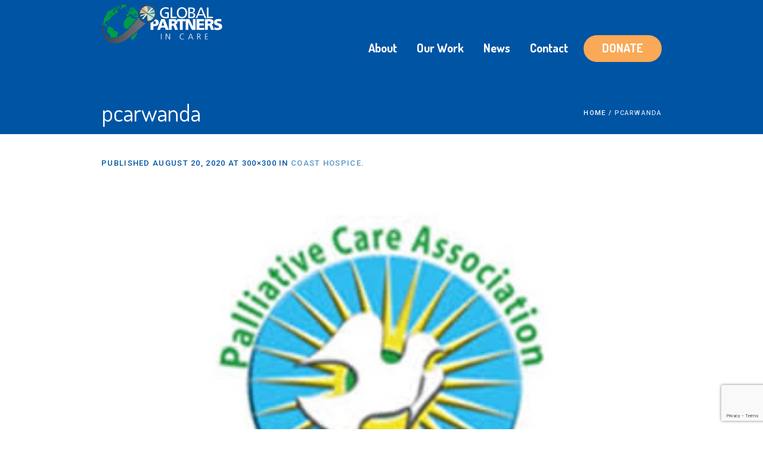

--- FILE ---
content_type: text/html; charset=UTF-8
request_url: https://globalpartnersincare.org/profile/coast-hospice/pcarwanda/
body_size: 14299
content:
<!DOCTYPE html>
<html lang="en-US" prefix="og: http://ogp.me/ns# fb: http://ogp.me/ns/fb#" class="cmsmasters_html">
<head>
<meta charset="UTF-8" />
<meta name="viewport" content="width=device-width, initial-scale=1, maximum-scale=1" />
<meta name="format-detection" content="telephone=no" />
<link rel="profile" href="//gmpg.org/xfn/11" />
<link rel="pingback" href="https://globalpartnersincare.org/xmlrpc.php" />
<meta name='robots' content='index, follow, max-image-preview:large, max-snippet:-1, max-video-preview:-1' />

	<!-- This site is optimized with the Yoast SEO plugin v19.0 - https://yoast.com/wordpress/plugins/seo/ -->
	<title>pcarwanda - Global Partners In Care</title>
	<link rel="canonical" href="https://globalpartnersincare.org/wp-content/uploads/2020/08/pcarwanda.jpg" />
	<meta property="og:locale" content="en_US" />
	<meta property="og:type" content="article" />
	<meta property="og:title" content="pcarwanda - Global Partners In Care" />
	<meta property="og:url" content="https://globalpartnersincare.org/wp-content/uploads/2020/08/pcarwanda.jpg" />
	<meta property="og:site_name" content="Global Partners In Care" />
	<meta property="og:image" content="https://globalpartnersincare.org/wp-content/uploads/2020/08/pcarwanda.jpg" />
	<meta property="og:image:width" content="300" />
	<meta property="og:image:height" content="300" />
	<meta property="og:image:type" content="image/jpeg" />
	<meta name="twitter:card" content="summary" />
	<script type="application/ld+json" class="yoast-schema-graph">{"@context":"https://schema.org","@graph":[{"@type":"WebSite","@id":"https://globalpartnersincare.org/#website","url":"https://globalpartnersincare.org/","name":"Global Partners In Care","description":"Global Partners in Care enhances access to hospice and palliative care across the globe through partnerships, research and education, and global collaboration.","potentialAction":[{"@type":"SearchAction","target":{"@type":"EntryPoint","urlTemplate":"https://globalpartnersincare.org/?s={search_term_string}"},"query-input":"required name=search_term_string"}],"inLanguage":"en-US"},{"@type":"WebPage","@id":"https://globalpartnersincare.org/wp-content/uploads/2020/08/pcarwanda.jpg#webpage","url":"https://globalpartnersincare.org/wp-content/uploads/2020/08/pcarwanda.jpg","name":"pcarwanda - Global Partners In Care","isPartOf":{"@id":"https://globalpartnersincare.org/#website"},"datePublished":"2020-08-20T18:38:38+00:00","dateModified":"2020-08-20T18:38:38+00:00","breadcrumb":{"@id":"https://globalpartnersincare.org/wp-content/uploads/2020/08/pcarwanda.jpg#breadcrumb"},"inLanguage":"en-US","potentialAction":[{"@type":"ReadAction","target":["https://globalpartnersincare.org/wp-content/uploads/2020/08/pcarwanda.jpg"]}]},{"@type":"BreadcrumbList","@id":"https://globalpartnersincare.org/wp-content/uploads/2020/08/pcarwanda.jpg#breadcrumb","itemListElement":[{"@type":"ListItem","position":1,"name":"Home","item":"https://globalpartnersincare.org/"},{"@type":"ListItem","position":2,"name":"Coast Hospice","item":"https://globalpartnersincare.org/profile/coast-hospice/"},{"@type":"ListItem","position":3,"name":"pcarwanda"}]}]}</script>
	<!-- / Yoast SEO plugin. -->


<link rel='dns-prefetch' href='//globalpartnersincare.org' />
<link rel='dns-prefetch' href='//www.google.com' />
<link rel='dns-prefetch' href='//fonts.googleapis.com' />
<link rel='dns-prefetch' href='//s.w.org' />
<link rel="alternate" type="application/rss+xml" title="Global Partners In Care &raquo; Feed" href="https://globalpartnersincare.org/feed/" />
<link rel="alternate" type="application/rss+xml" title="Global Partners In Care &raquo; Comments Feed" href="https://globalpartnersincare.org/comments/feed/" />
<link rel="alternate" type="text/calendar" title="Global Partners In Care &raquo; iCal Feed" href="https://globalpartnersincare.org/events-calendar/?ical=1" />
<script type="text/javascript">
window._wpemojiSettings = {"baseUrl":"https:\/\/s.w.org\/images\/core\/emoji\/14.0.0\/72x72\/","ext":".png","svgUrl":"https:\/\/s.w.org\/images\/core\/emoji\/14.0.0\/svg\/","svgExt":".svg","source":{"concatemoji":"https:\/\/globalpartnersincare.org\/wp-includes\/js\/wp-emoji-release.min.js?ver=6.0.11"}};
/*! This file is auto-generated */
!function(e,a,t){var n,r,o,i=a.createElement("canvas"),p=i.getContext&&i.getContext("2d");function s(e,t){var a=String.fromCharCode,e=(p.clearRect(0,0,i.width,i.height),p.fillText(a.apply(this,e),0,0),i.toDataURL());return p.clearRect(0,0,i.width,i.height),p.fillText(a.apply(this,t),0,0),e===i.toDataURL()}function c(e){var t=a.createElement("script");t.src=e,t.defer=t.type="text/javascript",a.getElementsByTagName("head")[0].appendChild(t)}for(o=Array("flag","emoji"),t.supports={everything:!0,everythingExceptFlag:!0},r=0;r<o.length;r++)t.supports[o[r]]=function(e){if(!p||!p.fillText)return!1;switch(p.textBaseline="top",p.font="600 32px Arial",e){case"flag":return s([127987,65039,8205,9895,65039],[127987,65039,8203,9895,65039])?!1:!s([55356,56826,55356,56819],[55356,56826,8203,55356,56819])&&!s([55356,57332,56128,56423,56128,56418,56128,56421,56128,56430,56128,56423,56128,56447],[55356,57332,8203,56128,56423,8203,56128,56418,8203,56128,56421,8203,56128,56430,8203,56128,56423,8203,56128,56447]);case"emoji":return!s([129777,127995,8205,129778,127999],[129777,127995,8203,129778,127999])}return!1}(o[r]),t.supports.everything=t.supports.everything&&t.supports[o[r]],"flag"!==o[r]&&(t.supports.everythingExceptFlag=t.supports.everythingExceptFlag&&t.supports[o[r]]);t.supports.everythingExceptFlag=t.supports.everythingExceptFlag&&!t.supports.flag,t.DOMReady=!1,t.readyCallback=function(){t.DOMReady=!0},t.supports.everything||(n=function(){t.readyCallback()},a.addEventListener?(a.addEventListener("DOMContentLoaded",n,!1),e.addEventListener("load",n,!1)):(e.attachEvent("onload",n),a.attachEvent("onreadystatechange",function(){"complete"===a.readyState&&t.readyCallback()})),(e=t.source||{}).concatemoji?c(e.concatemoji):e.wpemoji&&e.twemoji&&(c(e.twemoji),c(e.wpemoji)))}(window,document,window._wpemojiSettings);
</script>
<style type="text/css">
img.wp-smiley,
img.emoji {
	display: inline !important;
	border: none !important;
	box-shadow: none !important;
	height: 1em !important;
	width: 1em !important;
	margin: 0 0.07em !important;
	vertical-align: -0.1em !important;
	background: none !important;
	padding: 0 !important;
}
</style>
	<link rel='stylesheet' id='validate-engine-css-css'  href='https://globalpartnersincare.org/wp-content/plugins/wysija-newsletters/css/validationEngine.jquery.css?ver=2.10.2' type='text/css' media='all' />
<link rel='stylesheet' id='layerslider-css'  href='https://globalpartnersincare.org/wp-content/plugins/LayerSlider/static/layerslider/css/layerslider.css?ver=6.5.7' type='text/css' media='all' />
<link rel='stylesheet' id='accordiancalendar_public_styles-css'  href='https://globalpartnersincare.org/wp-content/plugins/accordian_calendar/styles/accordiancalendar_public.css?a=1&#038;ver=1.0' type='text/css' media='all' />
<link rel='stylesheet' id='wp-block-library-css'  href='https://globalpartnersincare.org/wp-includes/css/dist/block-library/style.min.css?ver=6.0.11' type='text/css' media='all' />
<style id='global-styles-inline-css' type='text/css'>
body{--wp--preset--color--black: #000000;--wp--preset--color--cyan-bluish-gray: #abb8c3;--wp--preset--color--white: #ffffff;--wp--preset--color--pale-pink: #f78da7;--wp--preset--color--vivid-red: #cf2e2e;--wp--preset--color--luminous-vivid-orange: #ff6900;--wp--preset--color--luminous-vivid-amber: #fcb900;--wp--preset--color--light-green-cyan: #7bdcb5;--wp--preset--color--vivid-green-cyan: #00d084;--wp--preset--color--pale-cyan-blue: #8ed1fc;--wp--preset--color--vivid-cyan-blue: #0693e3;--wp--preset--color--vivid-purple: #9b51e0;--wp--preset--color--color-1: #908c92;--wp--preset--color--color-2: #cd366b;--wp--preset--color--color-3: #81256f;--wp--preset--color--color-4: #44364e;--wp--preset--color--color-5: #ffffff;--wp--preset--color--color-6: #e5e4e1;--wp--preset--color--color-7: #dfdfdf;--wp--preset--color--color-8: #fcc41a;--wp--preset--gradient--vivid-cyan-blue-to-vivid-purple: linear-gradient(135deg,rgba(6,147,227,1) 0%,rgb(155,81,224) 100%);--wp--preset--gradient--light-green-cyan-to-vivid-green-cyan: linear-gradient(135deg,rgb(122,220,180) 0%,rgb(0,208,130) 100%);--wp--preset--gradient--luminous-vivid-amber-to-luminous-vivid-orange: linear-gradient(135deg,rgba(252,185,0,1) 0%,rgba(255,105,0,1) 100%);--wp--preset--gradient--luminous-vivid-orange-to-vivid-red: linear-gradient(135deg,rgba(255,105,0,1) 0%,rgb(207,46,46) 100%);--wp--preset--gradient--very-light-gray-to-cyan-bluish-gray: linear-gradient(135deg,rgb(238,238,238) 0%,rgb(169,184,195) 100%);--wp--preset--gradient--cool-to-warm-spectrum: linear-gradient(135deg,rgb(74,234,220) 0%,rgb(151,120,209) 20%,rgb(207,42,186) 40%,rgb(238,44,130) 60%,rgb(251,105,98) 80%,rgb(254,248,76) 100%);--wp--preset--gradient--blush-light-purple: linear-gradient(135deg,rgb(255,206,236) 0%,rgb(152,150,240) 100%);--wp--preset--gradient--blush-bordeaux: linear-gradient(135deg,rgb(254,205,165) 0%,rgb(254,45,45) 50%,rgb(107,0,62) 100%);--wp--preset--gradient--luminous-dusk: linear-gradient(135deg,rgb(255,203,112) 0%,rgb(199,81,192) 50%,rgb(65,88,208) 100%);--wp--preset--gradient--pale-ocean: linear-gradient(135deg,rgb(255,245,203) 0%,rgb(182,227,212) 50%,rgb(51,167,181) 100%);--wp--preset--gradient--electric-grass: linear-gradient(135deg,rgb(202,248,128) 0%,rgb(113,206,126) 100%);--wp--preset--gradient--midnight: linear-gradient(135deg,rgb(2,3,129) 0%,rgb(40,116,252) 100%);--wp--preset--duotone--dark-grayscale: url('#wp-duotone-dark-grayscale');--wp--preset--duotone--grayscale: url('#wp-duotone-grayscale');--wp--preset--duotone--purple-yellow: url('#wp-duotone-purple-yellow');--wp--preset--duotone--blue-red: url('#wp-duotone-blue-red');--wp--preset--duotone--midnight: url('#wp-duotone-midnight');--wp--preset--duotone--magenta-yellow: url('#wp-duotone-magenta-yellow');--wp--preset--duotone--purple-green: url('#wp-duotone-purple-green');--wp--preset--duotone--blue-orange: url('#wp-duotone-blue-orange');--wp--preset--font-size--small: 13px;--wp--preset--font-size--medium: 20px;--wp--preset--font-size--large: 36px;--wp--preset--font-size--x-large: 42px;}.has-black-color{color: var(--wp--preset--color--black) !important;}.has-cyan-bluish-gray-color{color: var(--wp--preset--color--cyan-bluish-gray) !important;}.has-white-color{color: var(--wp--preset--color--white) !important;}.has-pale-pink-color{color: var(--wp--preset--color--pale-pink) !important;}.has-vivid-red-color{color: var(--wp--preset--color--vivid-red) !important;}.has-luminous-vivid-orange-color{color: var(--wp--preset--color--luminous-vivid-orange) !important;}.has-luminous-vivid-amber-color{color: var(--wp--preset--color--luminous-vivid-amber) !important;}.has-light-green-cyan-color{color: var(--wp--preset--color--light-green-cyan) !important;}.has-vivid-green-cyan-color{color: var(--wp--preset--color--vivid-green-cyan) !important;}.has-pale-cyan-blue-color{color: var(--wp--preset--color--pale-cyan-blue) !important;}.has-vivid-cyan-blue-color{color: var(--wp--preset--color--vivid-cyan-blue) !important;}.has-vivid-purple-color{color: var(--wp--preset--color--vivid-purple) !important;}.has-black-background-color{background-color: var(--wp--preset--color--black) !important;}.has-cyan-bluish-gray-background-color{background-color: var(--wp--preset--color--cyan-bluish-gray) !important;}.has-white-background-color{background-color: var(--wp--preset--color--white) !important;}.has-pale-pink-background-color{background-color: var(--wp--preset--color--pale-pink) !important;}.has-vivid-red-background-color{background-color: var(--wp--preset--color--vivid-red) !important;}.has-luminous-vivid-orange-background-color{background-color: var(--wp--preset--color--luminous-vivid-orange) !important;}.has-luminous-vivid-amber-background-color{background-color: var(--wp--preset--color--luminous-vivid-amber) !important;}.has-light-green-cyan-background-color{background-color: var(--wp--preset--color--light-green-cyan) !important;}.has-vivid-green-cyan-background-color{background-color: var(--wp--preset--color--vivid-green-cyan) !important;}.has-pale-cyan-blue-background-color{background-color: var(--wp--preset--color--pale-cyan-blue) !important;}.has-vivid-cyan-blue-background-color{background-color: var(--wp--preset--color--vivid-cyan-blue) !important;}.has-vivid-purple-background-color{background-color: var(--wp--preset--color--vivid-purple) !important;}.has-black-border-color{border-color: var(--wp--preset--color--black) !important;}.has-cyan-bluish-gray-border-color{border-color: var(--wp--preset--color--cyan-bluish-gray) !important;}.has-white-border-color{border-color: var(--wp--preset--color--white) !important;}.has-pale-pink-border-color{border-color: var(--wp--preset--color--pale-pink) !important;}.has-vivid-red-border-color{border-color: var(--wp--preset--color--vivid-red) !important;}.has-luminous-vivid-orange-border-color{border-color: var(--wp--preset--color--luminous-vivid-orange) !important;}.has-luminous-vivid-amber-border-color{border-color: var(--wp--preset--color--luminous-vivid-amber) !important;}.has-light-green-cyan-border-color{border-color: var(--wp--preset--color--light-green-cyan) !important;}.has-vivid-green-cyan-border-color{border-color: var(--wp--preset--color--vivid-green-cyan) !important;}.has-pale-cyan-blue-border-color{border-color: var(--wp--preset--color--pale-cyan-blue) !important;}.has-vivid-cyan-blue-border-color{border-color: var(--wp--preset--color--vivid-cyan-blue) !important;}.has-vivid-purple-border-color{border-color: var(--wp--preset--color--vivid-purple) !important;}.has-vivid-cyan-blue-to-vivid-purple-gradient-background{background: var(--wp--preset--gradient--vivid-cyan-blue-to-vivid-purple) !important;}.has-light-green-cyan-to-vivid-green-cyan-gradient-background{background: var(--wp--preset--gradient--light-green-cyan-to-vivid-green-cyan) !important;}.has-luminous-vivid-amber-to-luminous-vivid-orange-gradient-background{background: var(--wp--preset--gradient--luminous-vivid-amber-to-luminous-vivid-orange) !important;}.has-luminous-vivid-orange-to-vivid-red-gradient-background{background: var(--wp--preset--gradient--luminous-vivid-orange-to-vivid-red) !important;}.has-very-light-gray-to-cyan-bluish-gray-gradient-background{background: var(--wp--preset--gradient--very-light-gray-to-cyan-bluish-gray) !important;}.has-cool-to-warm-spectrum-gradient-background{background: var(--wp--preset--gradient--cool-to-warm-spectrum) !important;}.has-blush-light-purple-gradient-background{background: var(--wp--preset--gradient--blush-light-purple) !important;}.has-blush-bordeaux-gradient-background{background: var(--wp--preset--gradient--blush-bordeaux) !important;}.has-luminous-dusk-gradient-background{background: var(--wp--preset--gradient--luminous-dusk) !important;}.has-pale-ocean-gradient-background{background: var(--wp--preset--gradient--pale-ocean) !important;}.has-electric-grass-gradient-background{background: var(--wp--preset--gradient--electric-grass) !important;}.has-midnight-gradient-background{background: var(--wp--preset--gradient--midnight) !important;}.has-small-font-size{font-size: var(--wp--preset--font-size--small) !important;}.has-medium-font-size{font-size: var(--wp--preset--font-size--medium) !important;}.has-large-font-size{font-size: var(--wp--preset--font-size--large) !important;}.has-x-large-font-size{font-size: var(--wp--preset--font-size--x-large) !important;}
</style>
<link rel='stylesheet' id='contact-form-7-css'  href='https://globalpartnersincare.org/wp-content/plugins/contact-form-7/includes/css/styles.css?ver=5.5.6.1' type='text/css' media='all' />
<link rel='stylesheet' id='children-charity-child-style-css'  href='https://globalpartnersincare.org/wp-content/themes/children-charity-child/style.css?ver=1.0.0' type='text/css' media='screen, print' />
<link rel='stylesheet' id='children-charity-theme-style-css'  href='https://globalpartnersincare.org/wp-content/themes/children-charity/style.css?ver=1.0.0' type='text/css' media='screen, print' />
<link rel='stylesheet' id='children-charity-style-css'  href='https://globalpartnersincare.org/wp-content/themes/children-charity/theme-framework/theme-style/css/style.css?ver=1.0.0' type='text/css' media='screen, print' />
<style id='children-charity-style-inline-css' type='text/css'>

	.header_mid .header_mid_inner .logo_wrap {
		width : 366px;
	}

	.header_mid_inner .logo img.logo_retina {
		width : 183px;
	}


			.headline_color {
				background-color:rgba(50,51,56,0);
			}
			
		.headline_aligner, 
		.cmsmasters_breadcrumbs_aligner {
			min-height:150px;
		}
		

		
		#page a.cmsmasters_cat_15 {
			color:#ea8a18;
		}	
	
		
		#page a.cmsmasters_cat_16 {
			color:#ea8a18;
		}	
	
		
		#page a.cmsmasters_cat_17 {
			color:#ea8a18;
		}	
	

	.header_top {
		height : 34px;
	}
	
	.header_mid {
		height : 150px;
	}
	
	.header_bot {
		height : 65px;
	}
	
	#page.cmsmasters_heading_after_header #middle, 
	#page.cmsmasters_heading_under_header #middle .headline .headline_outer {
		padding-top : 150px;
	}
	
	#page.cmsmasters_heading_after_header.enable_header_top #middle, 
	#page.cmsmasters_heading_under_header.enable_header_top #middle .headline .headline_outer {
		padding-top : 184px;
	}
	
	#page.cmsmasters_heading_after_header.enable_header_bottom #middle, 
	#page.cmsmasters_heading_under_header.enable_header_bottom #middle .headline .headline_outer {
		padding-top : 215px;
	}
	
	#page.cmsmasters_heading_after_header.enable_header_top.enable_header_bottom #middle, 
	#page.cmsmasters_heading_under_header.enable_header_top.enable_header_bottom #middle .headline .headline_outer {
		padding-top : 249px;
	}
	
	@media only screen and (max-width: 1024px) {
		.header_top,
		.header_mid,
		.header_bot {
			height : auto;
		}
		
		.header_mid .header_mid_inner > div {
			height : 150px;
		}
		
		.header_bot .header_bot_inner > div {
			height : 65px;
		}
		
		#page.cmsmasters_heading_after_header #middle, 
		#page.cmsmasters_heading_under_header #middle .headline .headline_outer, 
		#page.cmsmasters_heading_after_header.enable_header_top #middle, 
		#page.cmsmasters_heading_under_header.enable_header_top #middle .headline .headline_outer, 
		#page.cmsmasters_heading_after_header.enable_header_bottom #middle, 
		#page.cmsmasters_heading_under_header.enable_header_bottom #middle .headline .headline_outer, 
		#page.cmsmasters_heading_after_header.enable_header_top.enable_header_bottom #middle, 
		#page.cmsmasters_heading_under_header.enable_header_top.enable_header_bottom #middle .headline .headline_outer {
			padding-top : 0 !important;
		}
	}
	
	@media only screen and (max-width: 540px) {
		.header_mid .header_mid_inner > div, 
		.header_bot .header_bot_inner > div {
			height:auto;
		}
	}

</style>
<link rel='stylesheet' id='children-charity-adaptive-css'  href='https://globalpartnersincare.org/wp-content/themes/children-charity/theme-framework/theme-style/css/adaptive.css?ver=1.0.0' type='text/css' media='screen, print' />
<link rel='stylesheet' id='children-charity-retina-css'  href='https://globalpartnersincare.org/wp-content/themes/children-charity/theme-framework/theme-style/css/retina.css?ver=1.0.0' type='text/css' media='screen' />
<link rel='stylesheet' id='children-charity-icons-css'  href='https://globalpartnersincare.org/wp-content/themes/children-charity/css/fontello.css?ver=1.0.0' type='text/css' media='screen' />
<link rel='stylesheet' id='children-charity-icons-custom-css'  href='https://globalpartnersincare.org/wp-content/themes/children-charity/theme-vars/theme-style/css/fontello-custom.css?ver=1.0.0' type='text/css' media='screen' />
<link rel='stylesheet' id='animate-css'  href='https://globalpartnersincare.org/wp-content/themes/children-charity/css/animate.css?ver=1.0.0' type='text/css' media='screen' />
<link rel='stylesheet' id='ilightbox-css'  href='https://globalpartnersincare.org/wp-content/themes/children-charity/css/ilightbox.css?ver=2.2.0' type='text/css' media='screen' />
<link rel='stylesheet' id='ilightbox-skin-dark-css'  href='https://globalpartnersincare.org/wp-content/themes/children-charity/css/ilightbox-skins/dark-skin.css?ver=2.2.0' type='text/css' media='screen' />
<link rel='stylesheet' id='children-charity-fonts-schemes-css'  href='https://globalpartnersincare.org/wp-content/uploads/cmsmasters_styles/children-charity.css?ver=1.0.0' type='text/css' media='screen' />
<link rel='stylesheet' id='google-fonts-css'  href='//fonts.googleapis.com/css?family=Roboto%3A300%2C300italic%2C400%2C400italic%2C500%2C500italic%2C700%2C700italic%7CDosis%3A300%2C400%2C500%2C700&#038;ver=6.0.11' type='text/css' media='all' />
<link rel='stylesheet' id='children-charity-gutenberg-frontend-style-css'  href='https://globalpartnersincare.org/wp-content/themes/children-charity/gutenberg/cmsmasters-framework/theme-style/css/frontend-style.css?ver=1.0.0' type='text/css' media='screen' />
<link rel='stylesheet' id='children-charity-donations-style-css'  href='https://globalpartnersincare.org/wp-content/themes/children-charity/cmsmasters-donations/cmsmasters-framework/theme-style/css/plugin-style.css?ver=1.0.0' type='text/css' media='screen' />
<link rel='stylesheet' id='children-charity-donations-adaptive-css'  href='https://globalpartnersincare.org/wp-content/themes/children-charity/cmsmasters-donations/cmsmasters-framework/theme-style/css/plugin-adaptive.css?ver=1.0.0' type='text/css' media='screen' />
<link rel='stylesheet' id='children-charity-tribe-events-style-css'  href='https://globalpartnersincare.org/wp-content/themes/children-charity/tribe-events/cmsmasters-framework/theme-style/css/plugin-style.css?ver=1.0.0' type='text/css' media='screen' />
<link rel='stylesheet' id='children-charity-tribe-events-adaptive-css'  href='https://globalpartnersincare.org/wp-content/themes/children-charity/tribe-events/cmsmasters-framework/theme-style/css/plugin-adaptive.css?ver=1.0.0' type='text/css' media='screen' />
<link rel='stylesheet' id='tribe-events-bootstrap-datepicker-css-css'  href='https://globalpartnersincare.org/wp-content/plugins/the-events-calendar/vendor/bootstrap-datepicker/css/bootstrap-datepicker.standalone.min.css?ver=5.16.0' type='text/css' media='all' />
<script type='text/javascript' id='layerslider-greensock-js-extra'>
/* <![CDATA[ */
var LS_Meta = {"v":"6.5.7"};
/* ]]> */
</script>
<script type='text/javascript' data-cfasync="false" src='https://globalpartnersincare.org/wp-content/plugins/LayerSlider/static/layerslider/js/greensock.js?ver=1.19.0' id='layerslider-greensock-js'></script>
<script type='text/javascript' src='https://globalpartnersincare.org/wp-includes/js/jquery/jquery.min.js?ver=3.6.0' id='jquery-core-js'></script>
<script type='text/javascript' src='https://globalpartnersincare.org/wp-includes/js/jquery/jquery-migrate.min.js?ver=3.3.2' id='jquery-migrate-js'></script>
<script type='text/javascript' data-cfasync="false" src='https://globalpartnersincare.org/wp-content/plugins/LayerSlider/static/layerslider/js/layerslider.kreaturamedia.jquery.js?ver=6.5.7' id='layerslider-js'></script>
<script type='text/javascript' data-cfasync="false" src='https://globalpartnersincare.org/wp-content/plugins/LayerSlider/static/layerslider/js/layerslider.transitions.js?ver=6.5.7' id='layerslider-transitions-js'></script>
<script type='text/javascript' src='https://globalpartnersincare.org/wp-content/plugins/accordian_calendar/js/public.js?ver=1.0' id='accordiancalendar_public_scripts-js'></script>
<script type='text/javascript' src='https://globalpartnersincare.org/wp-content/themes/children-charity/js/debounced-resize.min.js?ver=1.0.0' id='debounced-resize-js'></script>
<script type='text/javascript' src='https://globalpartnersincare.org/wp-content/themes/children-charity/js/modernizr.min.js?ver=1.0.0' id='modernizr-js'></script>
<script type='text/javascript' src='https://globalpartnersincare.org/wp-content/themes/children-charity/js/respond.min.js?ver=1.0.0' id='respond-js'></script>
<script type='text/javascript' src='https://globalpartnersincare.org/wp-content/themes/children-charity/js/jquery.iLightBox.min.js?ver=2.2.0' id='iLightBox-js'></script>
<meta name="generator" content="Powered by LayerSlider 6.5.7 - Multi-Purpose, Responsive, Parallax, Mobile-Friendly Slider Plugin for WordPress." />
<!-- LayerSlider updates and docs at: https://layerslider.kreaturamedia.com -->
<link rel="https://api.w.org/" href="https://globalpartnersincare.org/wp-json/" /><link rel="alternate" type="application/json" href="https://globalpartnersincare.org/wp-json/wp/v2/media/20728" /><link rel="EditURI" type="application/rsd+xml" title="RSD" href="https://globalpartnersincare.org/xmlrpc.php?rsd" />
<link rel="wlwmanifest" type="application/wlwmanifest+xml" href="https://globalpartnersincare.org/wp-includes/wlwmanifest.xml" /> 
<meta name="generator" content="WordPress 6.0.11" />
<link rel='shortlink' href='https://globalpartnersincare.org/?p=20728' />
<link rel="alternate" type="application/json+oembed" href="https://globalpartnersincare.org/wp-json/oembed/1.0/embed?url=https%3A%2F%2Fglobalpartnersincare.org%2Fprofile%2Fcoast-hospice%2Fpcarwanda%2F" />
<link rel="alternate" type="text/xml+oembed" href="https://globalpartnersincare.org/wp-json/oembed/1.0/embed?url=https%3A%2F%2Fglobalpartnersincare.org%2Fprofile%2Fcoast-hospice%2Fpcarwanda%2F&#038;format=xml" />
<!-- Global site tag (gtag.js) - Google Analytics (GA4) -->
<script async src="https://www.googletagmanager.com/gtag/js?id=G-DC7V0JPW7V"></script>
<script>
  window.dataLayer = window.dataLayer || [];
  function gtag(){dataLayer.push(arguments);}
  gtag('js', new Date());

  gtag('config', 'G-DC7V0JPW7V');
</script><meta name="tec-api-version" content="v1"><meta name="tec-api-origin" content="https://globalpartnersincare.org"><link rel="alternate" href="https://globalpartnersincare.org/wp-json/tribe/events/v1/" /><meta name="generator" content="Powered by Slider Revolution 6.5.23 - responsive, Mobile-Friendly Slider Plugin for WordPress with comfortable drag and drop interface." />
<link rel="icon" href="https://globalpartnersincare.org/wp-content/uploads/2018/11/mapicon-90x90.png" sizes="32x32" />
<link rel="icon" href="https://globalpartnersincare.org/wp-content/uploads/2018/11/mapicon.png" sizes="192x192" />
<link rel="apple-touch-icon" href="https://globalpartnersincare.org/wp-content/uploads/2018/11/mapicon.png" />
<meta name="msapplication-TileImage" content="https://globalpartnersincare.org/wp-content/uploads/2018/11/mapicon.png" />
<script>function setREVStartSize(e){
			//window.requestAnimationFrame(function() {
				window.RSIW = window.RSIW===undefined ? window.innerWidth : window.RSIW;
				window.RSIH = window.RSIH===undefined ? window.innerHeight : window.RSIH;
				try {
					var pw = document.getElementById(e.c).parentNode.offsetWidth,
						newh;
					pw = pw===0 || isNaN(pw) || (e.l=="fullwidth" || e.layout=="fullwidth") ? window.RSIW : pw;
					e.tabw = e.tabw===undefined ? 0 : parseInt(e.tabw);
					e.thumbw = e.thumbw===undefined ? 0 : parseInt(e.thumbw);
					e.tabh = e.tabh===undefined ? 0 : parseInt(e.tabh);
					e.thumbh = e.thumbh===undefined ? 0 : parseInt(e.thumbh);
					e.tabhide = e.tabhide===undefined ? 0 : parseInt(e.tabhide);
					e.thumbhide = e.thumbhide===undefined ? 0 : parseInt(e.thumbhide);
					e.mh = e.mh===undefined || e.mh=="" || e.mh==="auto" ? 0 : parseInt(e.mh,0);
					if(e.layout==="fullscreen" || e.l==="fullscreen")
						newh = Math.max(e.mh,window.RSIH);
					else{
						e.gw = Array.isArray(e.gw) ? e.gw : [e.gw];
						for (var i in e.rl) if (e.gw[i]===undefined || e.gw[i]===0) e.gw[i] = e.gw[i-1];
						e.gh = e.el===undefined || e.el==="" || (Array.isArray(e.el) && e.el.length==0)? e.gh : e.el;
						e.gh = Array.isArray(e.gh) ? e.gh : [e.gh];
						for (var i in e.rl) if (e.gh[i]===undefined || e.gh[i]===0) e.gh[i] = e.gh[i-1];
											
						var nl = new Array(e.rl.length),
							ix = 0,
							sl;
						e.tabw = e.tabhide>=pw ? 0 : e.tabw;
						e.thumbw = e.thumbhide>=pw ? 0 : e.thumbw;
						e.tabh = e.tabhide>=pw ? 0 : e.tabh;
						e.thumbh = e.thumbhide>=pw ? 0 : e.thumbh;
						for (var i in e.rl) nl[i] = e.rl[i]<window.RSIW ? 0 : e.rl[i];
						sl = nl[0];
						for (var i in nl) if (sl>nl[i] && nl[i]>0) { sl = nl[i]; ix=i;}
						var m = pw>(e.gw[ix]+e.tabw+e.thumbw) ? 1 : (pw-(e.tabw+e.thumbw)) / (e.gw[ix]);
						newh =  (e.gh[ix] * m) + (e.tabh + e.thumbh);
					}
					var el = document.getElementById(e.c);
					if (el!==null && el) el.style.height = newh+"px";
					el = document.getElementById(e.c+"_wrapper");
					if (el!==null && el) {
						el.style.height = newh+"px";
						el.style.display = "block";
					}
				} catch(e){
					console.log("Failure at Presize of Slider:" + e)
				}
			//});
		  };</script>
		<style type="text/css" id="wp-custom-css">
			/*
You can add your own CSS here.

Click the help icon above to learn more.
*/


#persistent-donate-now { display: none;   }
#header .logo img { height: 85%}


.bottom_outer li { border: 1px  !important }
.bottom_bg { padding-top: 40px; padding-bottom: 00px; }
.headline_aligner, .cmsmasters_breadcrumbs_aligner { min-height: 75px }



.cmsmasters_img.cmsmasters_image_l {
margin-right: 0px;}

.header_mid .logo_wrap .logo img { max-width: 100% }

#cmsmasters_row_hmtbt8776d .cmsmasters_row_outer_parent {
padding-bottom: 0px; }

.mid_nav > li > a 
{padding: 0 16px;}

.cmsmasters_featured_campaign .campaign .cmsmasters_campaign_wrap_img .preloader { height: 302px; }

.cmsmasters_button, .button, input[type="submit"], input[type="button"], button, .widget_custom_contact_form_entries .cmsmasters-form-builder .button, .widget_custom_contact_form_entries .cmsmasters-form-builder .button *, .widget_custom_posts_tabs_entries .cmsmasters_tabs .cmsmasters_tabs_list_item a {
font-size: 16px;
}
#navigation li a { top: 20px; padding-bottom: 30px;}

#navigation li li a { top: 0px; padding-bottom: 0px;}





.cmsmasters_slider { background: black; }
#rev_slider_1_1_wrapper { opacity: 0.9}

#cmsmasters_heading_r9rerhryng { padding-bottom: 10px; }

@media screen and ( max-width: 1440px ) {
	.header_mid .header_mid_inner .logo_wrap { width: 300px; height: 80px; }
}
.middle_content {padding: 0px;}


#header { background-color: #0054a4 }
.home  #header { background-color: rgba(0,0,0,0); }


nav > div > ul li:hover > ul {
 margin: 0; top: 60px;
}
nav > div > ul li:hover > ul::before {
height: 0px;
}
@media screen and ( max-width: 1024px ) {
#cmsmasters_row_annz5ys5n8 { z-index: 9999; }
#persistent-donate-now { display: block; position: fixed; top:0px; right: 0;  background-image: url(/wp-content/uploads/2017/12/donate_now_sideways_smaller.png); height: 37px; width: 79px; z-index:99999; display: block; text-indent: -999vw; } 

#navigation li a { top: 0px; margin-left:20px; margin-right: 20px;   }

#header .navigation a {  padding: 10px 0 10px 0;}

.rs-background-video-layer { display: none; }

#cmsmasters_heading_9a3kmrmowq { margin: 0;}

 #cmsmasters_row_0li830flyp .cmsmasters_row_outer_parent { padding: 0; }

#rev_slider_1_1_wrapper {
    max-height: 190px;

}


.slotholder {
	background: #005eb0; 
}

.tp-bgimg defaultimg  { display: none !important; }



}

.home .blog article { opacity: 1 !important; transition: opacity 0s; }

.home .cmsmasters_img.with_caption { padding: 0; }
.home .cmsmasters_img_caption { display: none; }

#cmsmasters_row_0li830flyp  { height: 0; }

#cmsmasters_row_0li830flyp  .cmsmasters_row_inner { width: 100% }

.home_feature_buttons { text-align: center !important; display: block !important; width: 100vw;  position: absolute; top: -270px;   z-index: 999999;  }

.home_feature_buttons  li {
	margin-left: -10px !important;
	display: inline-block !important;
}

.home_feature_buttons  li span{ display: block; font-size: 1.3em; font-weight: bold; padding-top: 10px }


#cmsmasters_row_0li830flyp .cmsmasters_row_outer_parent { height: 0; }
.home_feature_buttons  li::before { display: none;  }
.home_feature_buttons  li { display: inline-block; width: 270px; max-width: 30vw; height: auto; vertical-align: top;   padding-bottom: 2em !important; padding-top: 2em !important; }

.home_feature_buttons p { margin: 0; padding: 0;  }

.home_feature_buttons  li.learn {
background-color: #faa957;
}

.home_feature_buttons  li.participate{
background-color: #a6c5a6;
}

.home_feature_buttons .pe-7s-notebook { display: block; display: block;  font-size: 55px; text-align: center;}


.home_feature_buttons  li.give {
background-color: #5497c4;
}


.home_feature_buttons  li a {  color: white; display: block;  }

.opened-article > .campaign .cmsmasters_campaign_cont_info > span {
display: none;}

.opened-article > .campaign .cmsmasters_likes a, .opened-article > .campaign .cmsmasters_comments a
{display: none; }

#slide_top, .cmsmasters_dropcap.type2, .cmsmasters_icon_list_items.cmsmasters_color_type_bg .cmsmasters_icon_list_item .cmsmasters_icon_list_icon:before, .cmsmasters_icon_list_items.cmsmasters_color_type_icon .cmsmasters_icon_list_icon_wrap {color: white;}


.BBFormContainer input:not([type="submit"]):not([type="button"]):not([type="radio"]):not([type="checkbox"]), textarea, select, option {
	max-width: 221px;
}


#bboxevent_BBEmbeddedForm input:not([type="submit"]):not([type="button"]):not([type="radio"]):not([type="checkbox"]), 
#bboxdonation_BBEmbeddedForm input:not([type="submit"]):not([type="button"]):not([type="radio"]):not([type="checkbox"]), textarea, select, option {
	max-width: 221px;
	padding: 10px 10px;
}

@media screen and ( max-width: 710px ) {
#bboxdonation_BBEmbeddedForm input:not([type="submit"]):not([type="button"]):not([type="radio"]):not([type="checkbox"]), textarea, select, option {
	max-width: 166px;
}


.home .preloader .full-width { height: initial; }
 

.home .cmsmasters_featured_campaign .campaign .cmsmasters_campaign_wrap_img .preloader {
height: auto;
}

}






.header_mid .resp_mid_nav_wrap .resp_mid_nav {
	width: 140px;
	margin-left: -50px;
}
.responsive_nav.resp_mid_nav::after {
	content: "Menu";
	padding-left: 85px; 
	font-size: 18pt;
}

@media screen and ( max-width: 542px ) {
#header .logo img { max-height: 85%; height: auto;}


#bboxdonation_BBEmbeddedForm input:not([type="submit"]):not([type="button"]):not([type="radio"]):not([type="checkbox"]), textarea, select, option
{max-width: 100%}



}
.cmsmasters_img p.cmsmasters_img_caption {text-transform: none; font-size: 13px; color: #002a4e;}
#bboxdonation_recurrence_ddFrequencyDate { padding-right: 40px; }


.home_feature_buttons   {  width: 100% !important; } 


.home .logo img {  }

#bboxdonation_comment_lblComments { margin-left: 0; width: 161px; }
#bboxdonation_comment_txtComments { margin-left: 0;  }

.wpcf7-form-control-wrap textarea { max-width: 100%  }


.BBFormSelectQuantity {
min-width: 75px !important;	
}


/*
 * Hospice Education 
 * 4/3/2018
 * */
#menu-item-18756 {clear: both; }
#navigation { padding-top: 60px }
#navigation ul { width: 300px; }
#navigation li a { top: 00px; padding-bottom: 15px;}
.header_mid_scroll #navigation { padding-top: 3px; }

.header_mid_scroll #navigation li a { padding-bottom:5px;}


.community-education-buttons { padding-left: 13px  }
.community-education-buttons .cmsmasters_column {
	margin: 0;
	max-height:190px; overflow:hidden;
}



.wpcf7-form label { font-size: 1.6em; }
body .wpcf7-form input { margin-top: 15px !important; }


#cmsmasters_row_erhpbanxd2 .one_fourth  { width: 24% !important; }



.feature_buttons p { margin: 0; padding: 0;  }

.feature_buttons p a { margin: 0; padding: 8px 0px;  }

.feature_buttons.four li { width: 25%; min-height: 133px; }


.feature_buttons.two li { width: 50%; }


.feature_buttons.five li { width: 20%; }


.feature_buttons.six li { width: 16%; }

.feature_buttons.three li { width: 33%; }

.feature_buttons {  display: block; background: none;  }
.feature_buttons li::before { display: none; }

.feature_buttons li.darkblue {
	background: #0055a5;
}
.feature_buttons li.orange {
	background: #fab162;
}
.feature_buttons li.green {
	background: #a6c5a6;
}
.feature_buttons li.lightblue {
	background: #5497c4;
}

.feature_buttons.tall li { height: 180px; }
.feature_buttons li {
	min-height: 177px; display: inline-block; float: left; width: 100%; text-align: center; background: #ccc; padding: 0; }
.feature_buttons  div { display: inline-block; font-size: 2em;  }
.feature_buttons a { display: block; color: white; padding: 20px 0 10px}
.feature_buttons  span {
	font-size: 1.5em;
	display: block; padding: 20px 0 0 10px; min-height: 90px
	
}

#navigation { padding-top: 23px;}

nav > div > ul li:hover > ul {
	top: 00px; margin-top: 40px;
}

.opened-article article figure { float: right; margin-bottom: 0px !important;}
.opened-article article figure img { max-width: 200px; margin: 0 0 20px 20px }
.opened-article article .entry-content { display: inline; }


#navigation li { padding-top: 5px}
#navigation > li:last-child { padding-top: 0px !important; margin-left: 10px}

#menu-item-19437 { background: #faa957; border-radius: 40px;  }
#menu-item-19437 a {  padding: 5px 30px  !important}

@media screen and (max-width: 1024px) {
	.home_feature_buttons li span {  font-size: 0.9em; }
	.home_feature_buttons li { height: 177px; }
	
	.home_feature_buttons { margin-top: 100px; ;}
	.feature_buttons li span { font-size: 0.9em; }
	
}

#page.cmsmasters_heading_after_header #middle {

border-top: 150px solid #0054a4;
	padding-top: 0px;

}
@media screen and ( max-width: 1024px) {
	
	#page.cmsmasters_heading_after_header #middle {

		border-top: 0px}
	
}		</style>
		
<!-- START - Open Graph for Facebook, Google+ and Twitter Card Tags 2.2.4.2 -->
 <!-- Facebook Open Graph -->
  <meta property="og:locale" content="en_US"/>
  <meta property="og:site_name" content="Global Partners In Care"/>
  <meta property="og:title" content="pcarwanda - Global Partners In Care"/>
  <meta property="og:url" content="https://globalpartnersincare.org/wp-content/uploads/2020/08/pcarwanda.jpg"/>
  <meta property="og:type" content="article"/>
  <meta property="og:description" content="Global Partners in Care enhances access to hospice and palliative care across the globe through partnerships, research and education, and global collaboration."/>
 <!-- Google+ / Schema.org -->
  <meta itemprop="name" content="pcarwanda - Global Partners In Care"/>
  <meta itemprop="headline" content="pcarwanda - Global Partners In Care"/>
  <meta itemprop="description" content="Global Partners in Care enhances access to hospice and palliative care across the globe through partnerships, research and education, and global collaboration."/>
  <meta itemprop="author" content="wiskotonij"/>
  <!--<meta itemprop="publisher" content="Global Partners In Care"/>--> <!-- To solve: The attribute publisher.itemtype has an invalid value -->
 <!-- Twitter Cards -->
  <meta name="twitter:title" content="pcarwanda - Global Partners In Care"/>
  <meta name="twitter:url" content="https://globalpartnersincare.org/wp-content/uploads/2020/08/pcarwanda.jpg"/>
  <meta name="twitter:description" content="Global Partners in Care enhances access to hospice and palliative care across the globe through partnerships, research and education, and global collaboration."/>
  <meta name="twitter:card" content="summary_large_image"/>
  <meta name="twitter:site" content="@GlobalCare_news"/>
 <!-- SEO -->
 <!-- Misc. tags -->
 <!-- is_singular | yoast_seo -->
<!-- END - Open Graph for Facebook, Google+ and Twitter Card Tags 2.2.4.2 -->
	
</head>
<body data-rsssl=1 class="attachment attachment-template-default single single-attachment postid-20728 attachmentid-20728 attachment-jpeg tribe-no-js">
<svg xmlns="http://www.w3.org/2000/svg" viewBox="0 0 0 0" width="0" height="0" focusable="false" role="none" style="visibility: hidden; position: absolute; left: -9999px; overflow: hidden;" ><defs><filter id="wp-duotone-dark-grayscale"><feColorMatrix color-interpolation-filters="sRGB" type="matrix" values=" .299 .587 .114 0 0 .299 .587 .114 0 0 .299 .587 .114 0 0 .299 .587 .114 0 0 " /><feComponentTransfer color-interpolation-filters="sRGB" ><feFuncR type="table" tableValues="0 0.49803921568627" /><feFuncG type="table" tableValues="0 0.49803921568627" /><feFuncB type="table" tableValues="0 0.49803921568627" /><feFuncA type="table" tableValues="1 1" /></feComponentTransfer><feComposite in2="SourceGraphic" operator="in" /></filter></defs></svg><svg xmlns="http://www.w3.org/2000/svg" viewBox="0 0 0 0" width="0" height="0" focusable="false" role="none" style="visibility: hidden; position: absolute; left: -9999px; overflow: hidden;" ><defs><filter id="wp-duotone-grayscale"><feColorMatrix color-interpolation-filters="sRGB" type="matrix" values=" .299 .587 .114 0 0 .299 .587 .114 0 0 .299 .587 .114 0 0 .299 .587 .114 0 0 " /><feComponentTransfer color-interpolation-filters="sRGB" ><feFuncR type="table" tableValues="0 1" /><feFuncG type="table" tableValues="0 1" /><feFuncB type="table" tableValues="0 1" /><feFuncA type="table" tableValues="1 1" /></feComponentTransfer><feComposite in2="SourceGraphic" operator="in" /></filter></defs></svg><svg xmlns="http://www.w3.org/2000/svg" viewBox="0 0 0 0" width="0" height="0" focusable="false" role="none" style="visibility: hidden; position: absolute; left: -9999px; overflow: hidden;" ><defs><filter id="wp-duotone-purple-yellow"><feColorMatrix color-interpolation-filters="sRGB" type="matrix" values=" .299 .587 .114 0 0 .299 .587 .114 0 0 .299 .587 .114 0 0 .299 .587 .114 0 0 " /><feComponentTransfer color-interpolation-filters="sRGB" ><feFuncR type="table" tableValues="0.54901960784314 0.98823529411765" /><feFuncG type="table" tableValues="0 1" /><feFuncB type="table" tableValues="0.71764705882353 0.25490196078431" /><feFuncA type="table" tableValues="1 1" /></feComponentTransfer><feComposite in2="SourceGraphic" operator="in" /></filter></defs></svg><svg xmlns="http://www.w3.org/2000/svg" viewBox="0 0 0 0" width="0" height="0" focusable="false" role="none" style="visibility: hidden; position: absolute; left: -9999px; overflow: hidden;" ><defs><filter id="wp-duotone-blue-red"><feColorMatrix color-interpolation-filters="sRGB" type="matrix" values=" .299 .587 .114 0 0 .299 .587 .114 0 0 .299 .587 .114 0 0 .299 .587 .114 0 0 " /><feComponentTransfer color-interpolation-filters="sRGB" ><feFuncR type="table" tableValues="0 1" /><feFuncG type="table" tableValues="0 0.27843137254902" /><feFuncB type="table" tableValues="0.5921568627451 0.27843137254902" /><feFuncA type="table" tableValues="1 1" /></feComponentTransfer><feComposite in2="SourceGraphic" operator="in" /></filter></defs></svg><svg xmlns="http://www.w3.org/2000/svg" viewBox="0 0 0 0" width="0" height="0" focusable="false" role="none" style="visibility: hidden; position: absolute; left: -9999px; overflow: hidden;" ><defs><filter id="wp-duotone-midnight"><feColorMatrix color-interpolation-filters="sRGB" type="matrix" values=" .299 .587 .114 0 0 .299 .587 .114 0 0 .299 .587 .114 0 0 .299 .587 .114 0 0 " /><feComponentTransfer color-interpolation-filters="sRGB" ><feFuncR type="table" tableValues="0 0" /><feFuncG type="table" tableValues="0 0.64705882352941" /><feFuncB type="table" tableValues="0 1" /><feFuncA type="table" tableValues="1 1" /></feComponentTransfer><feComposite in2="SourceGraphic" operator="in" /></filter></defs></svg><svg xmlns="http://www.w3.org/2000/svg" viewBox="0 0 0 0" width="0" height="0" focusable="false" role="none" style="visibility: hidden; position: absolute; left: -9999px; overflow: hidden;" ><defs><filter id="wp-duotone-magenta-yellow"><feColorMatrix color-interpolation-filters="sRGB" type="matrix" values=" .299 .587 .114 0 0 .299 .587 .114 0 0 .299 .587 .114 0 0 .299 .587 .114 0 0 " /><feComponentTransfer color-interpolation-filters="sRGB" ><feFuncR type="table" tableValues="0.78039215686275 1" /><feFuncG type="table" tableValues="0 0.94901960784314" /><feFuncB type="table" tableValues="0.35294117647059 0.47058823529412" /><feFuncA type="table" tableValues="1 1" /></feComponentTransfer><feComposite in2="SourceGraphic" operator="in" /></filter></defs></svg><svg xmlns="http://www.w3.org/2000/svg" viewBox="0 0 0 0" width="0" height="0" focusable="false" role="none" style="visibility: hidden; position: absolute; left: -9999px; overflow: hidden;" ><defs><filter id="wp-duotone-purple-green"><feColorMatrix color-interpolation-filters="sRGB" type="matrix" values=" .299 .587 .114 0 0 .299 .587 .114 0 0 .299 .587 .114 0 0 .299 .587 .114 0 0 " /><feComponentTransfer color-interpolation-filters="sRGB" ><feFuncR type="table" tableValues="0.65098039215686 0.40392156862745" /><feFuncG type="table" tableValues="0 1" /><feFuncB type="table" tableValues="0.44705882352941 0.4" /><feFuncA type="table" tableValues="1 1" /></feComponentTransfer><feComposite in2="SourceGraphic" operator="in" /></filter></defs></svg><svg xmlns="http://www.w3.org/2000/svg" viewBox="0 0 0 0" width="0" height="0" focusable="false" role="none" style="visibility: hidden; position: absolute; left: -9999px; overflow: hidden;" ><defs><filter id="wp-duotone-blue-orange"><feColorMatrix color-interpolation-filters="sRGB" type="matrix" values=" .299 .587 .114 0 0 .299 .587 .114 0 0 .299 .587 .114 0 0 .299 .587 .114 0 0 " /><feComponentTransfer color-interpolation-filters="sRGB" ><feFuncR type="table" tableValues="0.098039215686275 1" /><feFuncG type="table" tableValues="0 0.66274509803922" /><feFuncB type="table" tableValues="0.84705882352941 0.41960784313725" /><feFuncA type="table" tableValues="1 1" /></feComponentTransfer><feComposite in2="SourceGraphic" operator="in" /></filter></defs></svg>

<!-- _________________________ Start Page _________________________ -->
<div id="page" class="chrome_only cmsmasters_liquid fixed_header cmsmasters_heading_after_header hfeed site">

<!-- _________________________ Start Main _________________________ -->
<div id="main">
	
<!-- _________________________ Start Header _________________________ -->
<header id="header">
	<div class="header_mid" data-height="150"><div class="header_mid_outer"><div class="header_mid_inner"><div class="logo_wrap"><a href="https://globalpartnersincare.org/" title="Global Partners In Care" class="logo">
	<img src="https://globalpartnersincare.org/wp-content/uploads/2018/08/GPIC122-2.png" alt="Global Partners In Care" /><img class="logo_retina" src="https://globalpartnersincare.org/wp-content/uploads/2018/08/GPIC122-2.png" alt="Global Partners In Care" width="183" height="61" /></a>
<a href="https://globalpartnersincare.org/" title="Global Partners In Care" class="logo">
	<img src="https://globalpartnersincare.org/wp-content/uploads/2018/08/GPIC122-2.png" alt="Global Partners In Care" /><img class="logo_retina" src="https://globalpartnersincare.org/wp-content/uploads/2018/08/GPIC122-2.png" alt="Global Partners In Care" width="183" height="61" /></a>
</div><div class="resp_mid_nav_wrap"><div class="resp_mid_nav_outer"><a class="responsive_nav resp_mid_nav" href="javascript:void(0)"><span></span></a></div></div><!-- _________________________ Start Navigation _________________________ --><div class="mid_nav_wrap"><nav><div class="menu-main-menu-container"><ul id="navigation" class="mid_nav navigation"><li id="menu-item-19422" class="menu-item menu-item-type-post_type menu-item-object-page menu-item-has-children menu-item-19422 menu-item-depth-0"><a href="https://globalpartnersincare.org/about/"><span class="nav_item_wrap"><span class="nav_title">About</span></span></a>
<ul class="sub-menu">
	<li id="menu-item-19424" class="menu-item menu-item-type-post_type menu-item-object-page menu-item-19424 menu-item-depth-1"><a href="https://globalpartnersincare.org/about/history/"><span class="nav_item_wrap"><span class="nav_title">History</span></span></a>	</li>
	<li id="menu-item-21335" class="menu-item menu-item-type-post_type menu-item-object-page menu-item-21335 menu-item-depth-1"><a href="https://globalpartnersincare.org/pc-heroes/"><span class="nav_item_wrap"><span class="nav_title">Global Palliative Care Heroes</span></span></a>	</li>
	<li id="menu-item-19449" class="menu-item menu-item-type-post_type menu-item-object-page menu-item-19449 menu-item-depth-1"><a href="https://globalpartnersincare.org/about/advisory-council/"><span class="nav_item_wrap"><span class="nav_title">Advisory Council</span></span></a>	</li>
	<li id="menu-item-19473" class="menu-item menu-item-type-post_type menu-item-object-page menu-item-19473 menu-item-depth-1"><a href="https://globalpartnersincare.org/our-work/global-collaboration/"><span class="nav_item_wrap"><span class="nav_title">Collaborative Partners</span></span></a>	</li>
	<li id="menu-item-21430" class="menu-item menu-item-type-post_type menu-item-object-page menu-item-21430 menu-item-depth-1"><a href="https://globalpartnersincare.org/donate/"><span class="nav_item_wrap"><span class="nav_title">Ways to Give</span></span></a>	</li>
	<li id="menu-item-21519" class="menu-item menu-item-type-custom menu-item-object-custom menu-item-21519 menu-item-depth-1"><a target="_blank" href="https://globalpartnersincare.org/wp-content/uploads/2022/12/GPIC-Brand-Book-2022.pdf"><span class="nav_item_wrap"><span class="nav_title">Brand Book</span></span></a>	</li>
	<li id="menu-item-19432" class="menu-item menu-item-type-custom menu-item-object-custom menu-item-19432 menu-item-depth-1"><a href="/contact/"><span class="nav_item_wrap"><span class="nav_title">Contact</span></span></a>	</li>
</ul>
</li>
<li id="menu-item-19429" class="menu-item menu-item-type-post_type menu-item-object-page menu-item-has-children menu-item-19429 menu-item-depth-0"><a href="https://globalpartnersincare.org/our-work/"><span class="nav_item_wrap"><span class="nav_title">Our Work</span></span></a>
<ul class="sub-menu">
	<li id="menu-item-19430" class="menu-item menu-item-type-post_type menu-item-object-page menu-item-19430 menu-item-depth-1"><a href="https://globalpartnersincare.org/our-work/partnerships/"><span class="nav_item_wrap"><span class="nav_title">Partnerships</span></span></a>	</li>
	<li id="menu-item-19431" class="menu-item menu-item-type-post_type menu-item-object-page menu-item-19431 menu-item-depth-1"><a href="https://globalpartnersincare.org/our-work/research-and-education/"><span class="nav_item_wrap"><span class="nav_title">Research and Education</span></span></a>	</li>
	<li id="menu-item-19776" class="menu-item menu-item-type-post_type menu-item-object-page menu-item-19776 menu-item-depth-1"><a href="https://globalpartnersincare.org/our-work/global-collaboration/"><span class="nav_item_wrap"><span class="nav_title">Global Collaboration</span></span></a>	</li>
</ul>
</li>
<li id="menu-item-19426" class="menu-item menu-item-type-post_type menu-item-object-page menu-item-has-children menu-item-19426 menu-item-depth-0"><a href="https://globalpartnersincare.org/stories-news/"><span class="nav_item_wrap"><span class="nav_title">News</span></span></a>
<ul class="sub-menu">
	<li id="menu-item-19428" class="menu-item menu-item-type-post_type menu-item-object-page menu-item-19428 menu-item-depth-1"><a href="https://globalpartnersincare.org/stories-news/news/"><span class="nav_item_wrap"><span class="nav_title">Featured Stories</span></span></a>	</li>
	<li id="menu-item-20161" class="menu-item menu-item-type-post_type menu-item-object-page menu-item-20161 menu-item-depth-1"><a href="https://globalpartnersincare.org/our-work/partnerships/global-partner-stories/"><span class="nav_item_wrap"><span class="nav_title">Partnership Stories</span></span></a>	</li>
	<li id="menu-item-19728" class="menu-item menu-item-type-post_type menu-item-object-page menu-item-19728 menu-item-depth-1"><a href="https://globalpartnersincare.org/stories-news/share-your-story/"><span class="nav_item_wrap"><span class="nav_title">Share Your Story</span></span></a>	</li>
</ul>
</li>
<li id="menu-item-19433" class="menu-item menu-item-type-custom menu-item-object-custom menu-item-19433 menu-item-depth-0"><a href="/contact"><span class="nav_item_wrap"><span class="nav_title">Contact</span></span></a></li>
<li id="menu-item-19437" class="menu-item menu-item-type-custom menu-item-object-custom menu-item-19437 menu-item-depth-0"><a href="https://globalpartnersincare.org/donate/"><span class="nav_item_wrap"><span class="nav_title">DONATE</span></span></a></li>
</ul></div></nav></div><!-- _________________________ Finish Navigation _________________________ --></div></div></div></header>
<!-- _________________________ Finish Header _________________________ -->

	
<!-- _________________________ Start Middle _________________________ -->
<div id="middle">
<div class="headline cmsmasters_color_scheme_default">
				<div class="headline_outer">
					<div class="headline_color"></div><div class="headline_inner align_left">
					<div class="headline_aligner"></div><div class="headline_text"><h1 class="entry-title">pcarwanda</h1></div><div class="cmsmasters_breadcrumbs"><div class="cmsmasters_breadcrumbs_aligner"></div><div class="cmsmasters_breadcrumbs_inner"><a href="https://globalpartnersincare.org/" class="cms_home">Home</a>
	<span class="breadcrumbs_sep"> / </span>
	<span>pcarwanda</span></div></div></div></div>
			</div><div class="middle_inner">
<div class="content_wrap fullwidth">

<!--_________________________ Start Content _________________________ -->
<div class="middle_content entry"><div class="cmsmasters_attach_img image-attachment"><div class="cmsmasters_attach_img_info entry-meta"><h5 class="cmsmasters_attach_img_meta">Published <abbr class="published" title="August 20, 2020">August 20, 2020</abbr> at 300&times;300 in <a href="https://globalpartnersincare.org/profile/coast-hospice/" title="Coast Hospice">Coast Hospice</a>.</h5></div><figure class="cmsmasters_img_wrap"><a href="https://globalpartnersincare.org/wp-content/uploads/2020/08/pcarwanda.jpg" title="pcarwanda" rel="ilightbox[img_20728_6970163aee7d0]" class="cmsmasters_img_link preloader highImg"><img width="300" height="300" src="https://globalpartnersincare.org/wp-content/uploads/2020/08/pcarwanda.jpg" class="full-width" alt="pcarwanda" loading="lazy" title="pcarwanda" srcset="https://globalpartnersincare.org/wp-content/uploads/2020/08/pcarwanda.jpg 300w, https://globalpartnersincare.org/wp-content/uploads/2020/08/pcarwanda-150x150.jpg 150w, https://globalpartnersincare.org/wp-content/uploads/2020/08/pcarwanda-90x90.jpg 90w" sizes="(max-width: 300px) 100vw, 300px" /></a></figure></div></div>
<!-- _________________________ Finish Content _________________________ -->



		</div>
	</div>
</div>
<!-- _________________________ Finish Middle _________________________ -->
	<!-- _________________________ Start Bottom _________________________ -->
	<div id="bottom" class="cmsmasters_color_scheme_fourth">
		<div class="bottom_bg">
			<div class="bottom_outer">
				<div class="bottom_inner sidebar_layout_14141414">
	<aside id="text-2" class="widget widget_text">			<div class="textwidget"><h2><a href="https://globalpartnersincare.org/research-and-education/">Research and Education</a></h2>
<p><a href="https://globalpartnersincare.org/research-and-education/research/">Research</a></p>
<p><a href="https://globalpartnersincare.org/research-and-education/scholarships">Scholarships</a></p>
<p><a href="https://globalpartnersincare.org/research-and-education/internships/">Interns</a></p>
<p>&nbsp;</p>
</div>
		</aside><aside id="text-8" class="widget widget_text">			<div class="textwidget"><h2><a href="https://globalpartnersincare.org/partnerships/">Partnerships</a></h2>
<p><a href="https://globalpartnersincare.org/become-a-partner/">Become a Partner</a></p>
<p><a href="https://globalpartnersincare.org/global-partnership-award/">Global Partnerships Award</a></p>
<h2><a href="https://globalpartnersincare.org/stories-news/">Partnership Stories</a></h2>
<p><a href="https://globalpartnersincare.org/focus-on-compassion/">Focus on Compassion</a></p>
<p><a href="/global-partner-stories">Global Partner Stories</a></p>
</div>
		</aside><aside id="text-4" class="widget widget_text"><h3 class="widgettitle">About</h3>			<div class="textwidget"><ul><li><a href="https://globalpartnersincare.org/about/">About</a></li>

<li><a href="https://globalpartnersincare.org/contact/">Contact Us</a>
</li>
<li><a href="https://globalpartnersincare.org/about/donate/">Donate</a></li>
<li><a href="https://globalpartnersincare.org/privacy-policy/">Privacy</a></li>
  <li><a href="https://globalpartnersincare.org/about/history/">History</a></li>

  <li><a href="https://www.facebook.com/GlobalCareNews/" target="_blank" rel="noopener">Facebook</a></li>
  <li><a href="https://www.linkedin.com/company/global-partners-in-care/" target="_blank" rel="noopener">LinkedIn</a></li>
  
</ul></div>
		</aside><aside id="text-5" class="widget widget_text">			<div class="textwidget"><div style="color: white;">
<p><img src="https://globalpartnersincare.org/wp-content/uploads/2018/11/footerlogo.png" /></p>
<p>501 Comfort Pl<br />
Mishawaka, IN 46545</p>
<p>Phone: 574-367-2455<br />
Email: <a href="mailto: info@globalpartnersincare.org">info@globalpartnersincare.org</a></p>
</div>
</div>
		</aside>				</div>
			</div>
		</div>
	</div>
	<!-- _________________________ Finish Bottom _________________________ -->
	<a href="" id="slide_top" class="cmsmasters_theme_icon_slide_top_button"><span></span></a>
</div>
<!-- _________________________ Finish Main _________________________ -->

<!-- _________________________ Start Footer _________________________ -->
<footer id="footer" class="footer cmsmasters_color_scheme_footer cmsmasters_footer_small">
	<div class="footer_inner">
	
<div class="social_wrap">
	<div class="social_wrap_inner">
		<ul>
				<li>
					<a href="https://www.facebook.com/GlobalCareNews/" class="cmsmasters_social_icon cmsmasters_social_icon_1 cmsmasters-icon-facebook-1" title="Facebook" target="_blank"></a>
				</li>
				<li>
					<a href="https://twitter.com/GlobalCare_news" class="cmsmasters_social_icon cmsmasters_social_icon_2 cmsmasters-icon-twitter" title="Twitter" target="_blank"></a>
				</li>
		</ul>
	</div>
</div>	<span class="footer_copyright copyright">
		Global Partners in Care is a 501(c)(3) charitable organization (Tax ID #16-1590512).                             © 2025 | All Rights Reserved	</span>
</div></footer>
<!-- _________________________ Finish Footer _________________________ -->

</div>
<span class="cmsmasters_responsive_width"></span>
<!-- _________________________ Finish Page _________________________ -->


		<script>
			window.RS_MODULES = window.RS_MODULES || {};
			window.RS_MODULES.modules = window.RS_MODULES.modules || {};
			window.RS_MODULES.waiting = window.RS_MODULES.waiting || [];
			window.RS_MODULES.defered = true;
			window.RS_MODULES.moduleWaiting = window.RS_MODULES.moduleWaiting || {};
			window.RS_MODULES.type = 'compiled';
		</script>
				<script>
		( function ( body ) {
			'use strict';
			body.className = body.className.replace( /\btribe-no-js\b/, 'tribe-js' );
		} )( document.body );
		</script>
		<script> /* <![CDATA[ */var tribe_l10n_datatables = {"aria":{"sort_ascending":": activate to sort column ascending","sort_descending":": activate to sort column descending"},"length_menu":"Show _MENU_ entries","empty_table":"No data available in table","info":"Showing _START_ to _END_ of _TOTAL_ entries","info_empty":"Showing 0 to 0 of 0 entries","info_filtered":"(filtered from _MAX_ total entries)","zero_records":"No matching records found","search":"Search:","all_selected_text":"All items on this page were selected. ","select_all_link":"Select all pages","clear_selection":"Clear Selection.","pagination":{"all":"All","next":"Next","previous":"Previous"},"select":{"rows":{"0":"","_":": Selected %d rows","1":": Selected 1 row"}},"datepicker":{"dayNames":["Sunday","Monday","Tuesday","Wednesday","Thursday","Friday","Saturday"],"dayNamesShort":["Sun","Mon","Tue","Wed","Thu","Fri","Sat"],"dayNamesMin":["S","M","T","W","T","F","S"],"monthNames":["January","February","March","April","May","June","July","August","September","October","November","December"],"monthNamesShort":["January","February","March","April","May","June","July","August","September","October","November","December"],"monthNamesMin":["Jan","Feb","Mar","Apr","May","Jun","Jul","Aug","Sep","Oct","Nov","Dec"],"nextText":"Next","prevText":"Prev","currentText":"Today","closeText":"Done","today":"Today","clear":"Clear"}};/* ]]> */ </script><link rel='stylesheet' id='rs-plugin-settings-css'  href='https://globalpartnersincare.org/wp-content/plugins/revslider/public/assets/css/rs6.css?ver=6.5.23' type='text/css' media='all' />
<style id='rs-plugin-settings-inline-css' type='text/css'>
#rs-demo-id {}
</style>
<script type='text/javascript' src='https://globalpartnersincare.org/wp-content/plugins/cmsmasters-mega-menu/js/jquery.megaMenu.js?ver=1.2.9' id='megamenu-js'></script>
<script type='text/javascript' src='https://globalpartnersincare.org/wp-includes/js/dist/vendor/regenerator-runtime.min.js?ver=0.13.9' id='regenerator-runtime-js'></script>
<script type='text/javascript' src='https://globalpartnersincare.org/wp-includes/js/dist/vendor/wp-polyfill.min.js?ver=3.15.0' id='wp-polyfill-js'></script>
<script type='text/javascript' id='contact-form-7-js-extra'>
/* <![CDATA[ */
var wpcf7 = {"api":{"root":"https:\/\/globalpartnersincare.org\/wp-json\/","namespace":"contact-form-7\/v1"}};
/* ]]> */
</script>
<script type='text/javascript' src='https://globalpartnersincare.org/wp-content/plugins/contact-form-7/includes/js/index.js?ver=5.5.6.1' id='contact-form-7-js'></script>
<script type='text/javascript' src='https://globalpartnersincare.org/wp-content/plugins/revslider/public/assets/js/rbtools.min.js?ver=6.5.18' defer async id='tp-tools-js'></script>
<script type='text/javascript' src='https://globalpartnersincare.org/wp-content/plugins/revslider/public/assets/js/rs6.min.js?ver=6.5.23' defer async id='revmin-js'></script>
<script type='text/javascript' src='https://globalpartnersincare.org/wp-content/themes/children-charity/js/cmsmasters-hover-slider.min.js?ver=1.0.0' id='cmsmasters-hover-slider-js'></script>
<script type='text/javascript' src='https://globalpartnersincare.org/wp-content/themes/children-charity/js/easing.min.js?ver=1.0.0' id='easing-js'></script>
<script type='text/javascript' src='https://globalpartnersincare.org/wp-content/themes/children-charity/js/easy-pie-chart.min.js?ver=1.0.0' id='easy-pie-chart-js'></script>
<script type='text/javascript' src='https://globalpartnersincare.org/wp-content/themes/children-charity/js/mousewheel.min.js?ver=1.0.0' id='mousewheel-js'></script>
<script type='text/javascript' src='https://globalpartnersincare.org/wp-content/themes/children-charity/js/owlcarousel.min.js?ver=1.0.0' id='owlcarousel-js'></script>
<script type='text/javascript' src='https://globalpartnersincare.org/wp-includes/js/imagesloaded.min.js?ver=4.1.4' id='imagesloaded-js'></script>
<script type='text/javascript' src='https://globalpartnersincare.org/wp-content/themes/children-charity/js/request-animation-frame.min.js?ver=1.0.0' id='request-animation-frame-js'></script>
<script type='text/javascript' src='https://globalpartnersincare.org/wp-content/themes/children-charity/js/scrollspy.js?ver=1.0.0' id='scrollspy-js'></script>
<script type='text/javascript' src='https://globalpartnersincare.org/wp-content/themes/children-charity/js/scroll-to.min.js?ver=1.0.0' id='scroll-to-js'></script>
<script type='text/javascript' src='https://globalpartnersincare.org/wp-content/themes/children-charity/js/stellar.min.js?ver=1.0.0' id='stellar-js'></script>
<script type='text/javascript' src='https://globalpartnersincare.org/wp-content/themes/children-charity/js/waypoints.min.js?ver=1.0.0' id='waypoints-js'></script>
<script type='text/javascript' id='children-charity-script-js-extra'>
/* <![CDATA[ */
var cmsmasters_script = {"theme_url":"https:\/\/globalpartnersincare.org\/wp-content\/themes\/children-charity","site_url":"https:\/\/globalpartnersincare.org\/","ajaxurl":"https:\/\/globalpartnersincare.org\/wp-admin\/admin-ajax.php","nonce_ajax_like":"b3d3603f80","nonce_ajax_view":"43c75d3baf","project_puzzle_proportion":"1","gmap_api_key":"AIzaSyB6mdB5qceyLkk3mfDSOMlxTWxC1nbaFuY","gmap_api_key_notice":"Please add your Google Maps API key","gmap_api_key_notice_link":"read more how","primary_color":"#5597c6","ilightbox_skin":"dark","ilightbox_path":"vertical","ilightbox_infinite":"0","ilightbox_aspect_ratio":"1","ilightbox_mobile_optimizer":"1","ilightbox_max_scale":"1","ilightbox_min_scale":"0.2","ilightbox_inner_toolbar":"0","ilightbox_smart_recognition":"0","ilightbox_fullscreen_one_slide":"0","ilightbox_fullscreen_viewport":"center","ilightbox_controls_toolbar":"1","ilightbox_controls_arrows":"0","ilightbox_controls_fullscreen":"1","ilightbox_controls_thumbnail":"1","ilightbox_controls_keyboard":"1","ilightbox_controls_mousewheel":"1","ilightbox_controls_swipe":"1","ilightbox_controls_slideshow":"0","ilightbox_close_text":"Close","ilightbox_enter_fullscreen_text":"Enter Fullscreen (Shift+Enter)","ilightbox_exit_fullscreen_text":"Exit Fullscreen (Shift+Enter)","ilightbox_slideshow_text":"Slideshow","ilightbox_next_text":"Next","ilightbox_previous_text":"Previous","ilightbox_load_image_error":"An error occurred when trying to load photo.","ilightbox_load_contents_error":"An error occurred when trying to load contents.","ilightbox_missing_plugin_error":"The content your are attempting to view requires the <a href='{pluginspage}' target='_blank'>{type} plugin<\\\/a>."};
/* ]]> */
</script>
<script type='text/javascript' src='https://globalpartnersincare.org/wp-content/themes/children-charity/js/jquery.script.js?ver=1.0.0' id='children-charity-script-js'></script>
<script type='text/javascript' id='children-charity-script-js-after'>
(function(){
var js = document.createElement("script");
js.setAttribute("src","/wp-content/uploads/bloomerang_custom.js?" + Math.random() );
var css = document.createElement("link");
css.setAttribute("rel","stylesheet");
css.setAttribute("href","/wp-content/uploads/bloomerang_custom.css?" + Math.random() );
document.head.appendChild( js );
document.head.appendChild( css );
})();
</script>
<script type='text/javascript' id='children-charity-theme-script-js-extra'>
/* <![CDATA[ */
var cmsmasters_theme_script = {"primary_color":"#5597c6"};
/* ]]> */
</script>
<script type='text/javascript' src='https://globalpartnersincare.org/wp-content/themes/children-charity/theme-framework/theme-style/js/jquery.theme-script.js?ver=1.0.0' id='children-charity-theme-script-js'></script>
<script type='text/javascript' src='https://globalpartnersincare.org/wp-content/themes/children-charity/js/jquery.tweet.min.js?ver=1.3.1' id='twitter-js'></script>
<script type='text/javascript' src='https://globalpartnersincare.org/wp-content/themes/children-charity/js/smooth-sticky.min.js?ver=1.0.2' id='smooth-sticky-js'></script>
<script type='text/javascript' src='https://globalpartnersincare.org/wp-content/themes/children-charity/cmsmasters-donations/cmsmasters-framework/theme-style/js/jquery.plugin-script.js?ver=1.0.0' id='children-charity-donations-script-js'></script>
<script type='text/javascript' src='https://www.google.com/recaptcha/api.js?render=6LfEwDwgAAAAABPBaMy9DCB03HBhF98tRz0NKgcQ&#038;ver=3.0' id='google-recaptcha-js'></script>
<script type='text/javascript' id='wpcf7-recaptcha-js-extra'>
/* <![CDATA[ */
var wpcf7_recaptcha = {"sitekey":"6LfEwDwgAAAAABPBaMy9DCB03HBhF98tRz0NKgcQ","actions":{"homepage":"homepage","contactform":"contactform"}};
/* ]]> */
</script>
<script type='text/javascript' src='https://globalpartnersincare.org/wp-content/plugins/contact-form-7/modules/recaptcha/index.js?ver=5.5.6.1' id='wpcf7-recaptcha-js'></script>
</body>
</html>


--- FILE ---
content_type: text/html; charset=utf-8
request_url: https://www.google.com/recaptcha/api2/anchor?ar=1&k=6LfEwDwgAAAAABPBaMy9DCB03HBhF98tRz0NKgcQ&co=aHR0cHM6Ly9nbG9iYWxwYXJ0bmVyc2luY2FyZS5vcmc6NDQz&hl=en&v=PoyoqOPhxBO7pBk68S4YbpHZ&size=invisible&anchor-ms=20000&execute-ms=30000&cb=9f16jh7u4t8g
body_size: 48720
content:
<!DOCTYPE HTML><html dir="ltr" lang="en"><head><meta http-equiv="Content-Type" content="text/html; charset=UTF-8">
<meta http-equiv="X-UA-Compatible" content="IE=edge">
<title>reCAPTCHA</title>
<style type="text/css">
/* cyrillic-ext */
@font-face {
  font-family: 'Roboto';
  font-style: normal;
  font-weight: 400;
  font-stretch: 100%;
  src: url(//fonts.gstatic.com/s/roboto/v48/KFO7CnqEu92Fr1ME7kSn66aGLdTylUAMa3GUBHMdazTgWw.woff2) format('woff2');
  unicode-range: U+0460-052F, U+1C80-1C8A, U+20B4, U+2DE0-2DFF, U+A640-A69F, U+FE2E-FE2F;
}
/* cyrillic */
@font-face {
  font-family: 'Roboto';
  font-style: normal;
  font-weight: 400;
  font-stretch: 100%;
  src: url(//fonts.gstatic.com/s/roboto/v48/KFO7CnqEu92Fr1ME7kSn66aGLdTylUAMa3iUBHMdazTgWw.woff2) format('woff2');
  unicode-range: U+0301, U+0400-045F, U+0490-0491, U+04B0-04B1, U+2116;
}
/* greek-ext */
@font-face {
  font-family: 'Roboto';
  font-style: normal;
  font-weight: 400;
  font-stretch: 100%;
  src: url(//fonts.gstatic.com/s/roboto/v48/KFO7CnqEu92Fr1ME7kSn66aGLdTylUAMa3CUBHMdazTgWw.woff2) format('woff2');
  unicode-range: U+1F00-1FFF;
}
/* greek */
@font-face {
  font-family: 'Roboto';
  font-style: normal;
  font-weight: 400;
  font-stretch: 100%;
  src: url(//fonts.gstatic.com/s/roboto/v48/KFO7CnqEu92Fr1ME7kSn66aGLdTylUAMa3-UBHMdazTgWw.woff2) format('woff2');
  unicode-range: U+0370-0377, U+037A-037F, U+0384-038A, U+038C, U+038E-03A1, U+03A3-03FF;
}
/* math */
@font-face {
  font-family: 'Roboto';
  font-style: normal;
  font-weight: 400;
  font-stretch: 100%;
  src: url(//fonts.gstatic.com/s/roboto/v48/KFO7CnqEu92Fr1ME7kSn66aGLdTylUAMawCUBHMdazTgWw.woff2) format('woff2');
  unicode-range: U+0302-0303, U+0305, U+0307-0308, U+0310, U+0312, U+0315, U+031A, U+0326-0327, U+032C, U+032F-0330, U+0332-0333, U+0338, U+033A, U+0346, U+034D, U+0391-03A1, U+03A3-03A9, U+03B1-03C9, U+03D1, U+03D5-03D6, U+03F0-03F1, U+03F4-03F5, U+2016-2017, U+2034-2038, U+203C, U+2040, U+2043, U+2047, U+2050, U+2057, U+205F, U+2070-2071, U+2074-208E, U+2090-209C, U+20D0-20DC, U+20E1, U+20E5-20EF, U+2100-2112, U+2114-2115, U+2117-2121, U+2123-214F, U+2190, U+2192, U+2194-21AE, U+21B0-21E5, U+21F1-21F2, U+21F4-2211, U+2213-2214, U+2216-22FF, U+2308-230B, U+2310, U+2319, U+231C-2321, U+2336-237A, U+237C, U+2395, U+239B-23B7, U+23D0, U+23DC-23E1, U+2474-2475, U+25AF, U+25B3, U+25B7, U+25BD, U+25C1, U+25CA, U+25CC, U+25FB, U+266D-266F, U+27C0-27FF, U+2900-2AFF, U+2B0E-2B11, U+2B30-2B4C, U+2BFE, U+3030, U+FF5B, U+FF5D, U+1D400-1D7FF, U+1EE00-1EEFF;
}
/* symbols */
@font-face {
  font-family: 'Roboto';
  font-style: normal;
  font-weight: 400;
  font-stretch: 100%;
  src: url(//fonts.gstatic.com/s/roboto/v48/KFO7CnqEu92Fr1ME7kSn66aGLdTylUAMaxKUBHMdazTgWw.woff2) format('woff2');
  unicode-range: U+0001-000C, U+000E-001F, U+007F-009F, U+20DD-20E0, U+20E2-20E4, U+2150-218F, U+2190, U+2192, U+2194-2199, U+21AF, U+21E6-21F0, U+21F3, U+2218-2219, U+2299, U+22C4-22C6, U+2300-243F, U+2440-244A, U+2460-24FF, U+25A0-27BF, U+2800-28FF, U+2921-2922, U+2981, U+29BF, U+29EB, U+2B00-2BFF, U+4DC0-4DFF, U+FFF9-FFFB, U+10140-1018E, U+10190-1019C, U+101A0, U+101D0-101FD, U+102E0-102FB, U+10E60-10E7E, U+1D2C0-1D2D3, U+1D2E0-1D37F, U+1F000-1F0FF, U+1F100-1F1AD, U+1F1E6-1F1FF, U+1F30D-1F30F, U+1F315, U+1F31C, U+1F31E, U+1F320-1F32C, U+1F336, U+1F378, U+1F37D, U+1F382, U+1F393-1F39F, U+1F3A7-1F3A8, U+1F3AC-1F3AF, U+1F3C2, U+1F3C4-1F3C6, U+1F3CA-1F3CE, U+1F3D4-1F3E0, U+1F3ED, U+1F3F1-1F3F3, U+1F3F5-1F3F7, U+1F408, U+1F415, U+1F41F, U+1F426, U+1F43F, U+1F441-1F442, U+1F444, U+1F446-1F449, U+1F44C-1F44E, U+1F453, U+1F46A, U+1F47D, U+1F4A3, U+1F4B0, U+1F4B3, U+1F4B9, U+1F4BB, U+1F4BF, U+1F4C8-1F4CB, U+1F4D6, U+1F4DA, U+1F4DF, U+1F4E3-1F4E6, U+1F4EA-1F4ED, U+1F4F7, U+1F4F9-1F4FB, U+1F4FD-1F4FE, U+1F503, U+1F507-1F50B, U+1F50D, U+1F512-1F513, U+1F53E-1F54A, U+1F54F-1F5FA, U+1F610, U+1F650-1F67F, U+1F687, U+1F68D, U+1F691, U+1F694, U+1F698, U+1F6AD, U+1F6B2, U+1F6B9-1F6BA, U+1F6BC, U+1F6C6-1F6CF, U+1F6D3-1F6D7, U+1F6E0-1F6EA, U+1F6F0-1F6F3, U+1F6F7-1F6FC, U+1F700-1F7FF, U+1F800-1F80B, U+1F810-1F847, U+1F850-1F859, U+1F860-1F887, U+1F890-1F8AD, U+1F8B0-1F8BB, U+1F8C0-1F8C1, U+1F900-1F90B, U+1F93B, U+1F946, U+1F984, U+1F996, U+1F9E9, U+1FA00-1FA6F, U+1FA70-1FA7C, U+1FA80-1FA89, U+1FA8F-1FAC6, U+1FACE-1FADC, U+1FADF-1FAE9, U+1FAF0-1FAF8, U+1FB00-1FBFF;
}
/* vietnamese */
@font-face {
  font-family: 'Roboto';
  font-style: normal;
  font-weight: 400;
  font-stretch: 100%;
  src: url(//fonts.gstatic.com/s/roboto/v48/KFO7CnqEu92Fr1ME7kSn66aGLdTylUAMa3OUBHMdazTgWw.woff2) format('woff2');
  unicode-range: U+0102-0103, U+0110-0111, U+0128-0129, U+0168-0169, U+01A0-01A1, U+01AF-01B0, U+0300-0301, U+0303-0304, U+0308-0309, U+0323, U+0329, U+1EA0-1EF9, U+20AB;
}
/* latin-ext */
@font-face {
  font-family: 'Roboto';
  font-style: normal;
  font-weight: 400;
  font-stretch: 100%;
  src: url(//fonts.gstatic.com/s/roboto/v48/KFO7CnqEu92Fr1ME7kSn66aGLdTylUAMa3KUBHMdazTgWw.woff2) format('woff2');
  unicode-range: U+0100-02BA, U+02BD-02C5, U+02C7-02CC, U+02CE-02D7, U+02DD-02FF, U+0304, U+0308, U+0329, U+1D00-1DBF, U+1E00-1E9F, U+1EF2-1EFF, U+2020, U+20A0-20AB, U+20AD-20C0, U+2113, U+2C60-2C7F, U+A720-A7FF;
}
/* latin */
@font-face {
  font-family: 'Roboto';
  font-style: normal;
  font-weight: 400;
  font-stretch: 100%;
  src: url(//fonts.gstatic.com/s/roboto/v48/KFO7CnqEu92Fr1ME7kSn66aGLdTylUAMa3yUBHMdazQ.woff2) format('woff2');
  unicode-range: U+0000-00FF, U+0131, U+0152-0153, U+02BB-02BC, U+02C6, U+02DA, U+02DC, U+0304, U+0308, U+0329, U+2000-206F, U+20AC, U+2122, U+2191, U+2193, U+2212, U+2215, U+FEFF, U+FFFD;
}
/* cyrillic-ext */
@font-face {
  font-family: 'Roboto';
  font-style: normal;
  font-weight: 500;
  font-stretch: 100%;
  src: url(//fonts.gstatic.com/s/roboto/v48/KFO7CnqEu92Fr1ME7kSn66aGLdTylUAMa3GUBHMdazTgWw.woff2) format('woff2');
  unicode-range: U+0460-052F, U+1C80-1C8A, U+20B4, U+2DE0-2DFF, U+A640-A69F, U+FE2E-FE2F;
}
/* cyrillic */
@font-face {
  font-family: 'Roboto';
  font-style: normal;
  font-weight: 500;
  font-stretch: 100%;
  src: url(//fonts.gstatic.com/s/roboto/v48/KFO7CnqEu92Fr1ME7kSn66aGLdTylUAMa3iUBHMdazTgWw.woff2) format('woff2');
  unicode-range: U+0301, U+0400-045F, U+0490-0491, U+04B0-04B1, U+2116;
}
/* greek-ext */
@font-face {
  font-family: 'Roboto';
  font-style: normal;
  font-weight: 500;
  font-stretch: 100%;
  src: url(//fonts.gstatic.com/s/roboto/v48/KFO7CnqEu92Fr1ME7kSn66aGLdTylUAMa3CUBHMdazTgWw.woff2) format('woff2');
  unicode-range: U+1F00-1FFF;
}
/* greek */
@font-face {
  font-family: 'Roboto';
  font-style: normal;
  font-weight: 500;
  font-stretch: 100%;
  src: url(//fonts.gstatic.com/s/roboto/v48/KFO7CnqEu92Fr1ME7kSn66aGLdTylUAMa3-UBHMdazTgWw.woff2) format('woff2');
  unicode-range: U+0370-0377, U+037A-037F, U+0384-038A, U+038C, U+038E-03A1, U+03A3-03FF;
}
/* math */
@font-face {
  font-family: 'Roboto';
  font-style: normal;
  font-weight: 500;
  font-stretch: 100%;
  src: url(//fonts.gstatic.com/s/roboto/v48/KFO7CnqEu92Fr1ME7kSn66aGLdTylUAMawCUBHMdazTgWw.woff2) format('woff2');
  unicode-range: U+0302-0303, U+0305, U+0307-0308, U+0310, U+0312, U+0315, U+031A, U+0326-0327, U+032C, U+032F-0330, U+0332-0333, U+0338, U+033A, U+0346, U+034D, U+0391-03A1, U+03A3-03A9, U+03B1-03C9, U+03D1, U+03D5-03D6, U+03F0-03F1, U+03F4-03F5, U+2016-2017, U+2034-2038, U+203C, U+2040, U+2043, U+2047, U+2050, U+2057, U+205F, U+2070-2071, U+2074-208E, U+2090-209C, U+20D0-20DC, U+20E1, U+20E5-20EF, U+2100-2112, U+2114-2115, U+2117-2121, U+2123-214F, U+2190, U+2192, U+2194-21AE, U+21B0-21E5, U+21F1-21F2, U+21F4-2211, U+2213-2214, U+2216-22FF, U+2308-230B, U+2310, U+2319, U+231C-2321, U+2336-237A, U+237C, U+2395, U+239B-23B7, U+23D0, U+23DC-23E1, U+2474-2475, U+25AF, U+25B3, U+25B7, U+25BD, U+25C1, U+25CA, U+25CC, U+25FB, U+266D-266F, U+27C0-27FF, U+2900-2AFF, U+2B0E-2B11, U+2B30-2B4C, U+2BFE, U+3030, U+FF5B, U+FF5D, U+1D400-1D7FF, U+1EE00-1EEFF;
}
/* symbols */
@font-face {
  font-family: 'Roboto';
  font-style: normal;
  font-weight: 500;
  font-stretch: 100%;
  src: url(//fonts.gstatic.com/s/roboto/v48/KFO7CnqEu92Fr1ME7kSn66aGLdTylUAMaxKUBHMdazTgWw.woff2) format('woff2');
  unicode-range: U+0001-000C, U+000E-001F, U+007F-009F, U+20DD-20E0, U+20E2-20E4, U+2150-218F, U+2190, U+2192, U+2194-2199, U+21AF, U+21E6-21F0, U+21F3, U+2218-2219, U+2299, U+22C4-22C6, U+2300-243F, U+2440-244A, U+2460-24FF, U+25A0-27BF, U+2800-28FF, U+2921-2922, U+2981, U+29BF, U+29EB, U+2B00-2BFF, U+4DC0-4DFF, U+FFF9-FFFB, U+10140-1018E, U+10190-1019C, U+101A0, U+101D0-101FD, U+102E0-102FB, U+10E60-10E7E, U+1D2C0-1D2D3, U+1D2E0-1D37F, U+1F000-1F0FF, U+1F100-1F1AD, U+1F1E6-1F1FF, U+1F30D-1F30F, U+1F315, U+1F31C, U+1F31E, U+1F320-1F32C, U+1F336, U+1F378, U+1F37D, U+1F382, U+1F393-1F39F, U+1F3A7-1F3A8, U+1F3AC-1F3AF, U+1F3C2, U+1F3C4-1F3C6, U+1F3CA-1F3CE, U+1F3D4-1F3E0, U+1F3ED, U+1F3F1-1F3F3, U+1F3F5-1F3F7, U+1F408, U+1F415, U+1F41F, U+1F426, U+1F43F, U+1F441-1F442, U+1F444, U+1F446-1F449, U+1F44C-1F44E, U+1F453, U+1F46A, U+1F47D, U+1F4A3, U+1F4B0, U+1F4B3, U+1F4B9, U+1F4BB, U+1F4BF, U+1F4C8-1F4CB, U+1F4D6, U+1F4DA, U+1F4DF, U+1F4E3-1F4E6, U+1F4EA-1F4ED, U+1F4F7, U+1F4F9-1F4FB, U+1F4FD-1F4FE, U+1F503, U+1F507-1F50B, U+1F50D, U+1F512-1F513, U+1F53E-1F54A, U+1F54F-1F5FA, U+1F610, U+1F650-1F67F, U+1F687, U+1F68D, U+1F691, U+1F694, U+1F698, U+1F6AD, U+1F6B2, U+1F6B9-1F6BA, U+1F6BC, U+1F6C6-1F6CF, U+1F6D3-1F6D7, U+1F6E0-1F6EA, U+1F6F0-1F6F3, U+1F6F7-1F6FC, U+1F700-1F7FF, U+1F800-1F80B, U+1F810-1F847, U+1F850-1F859, U+1F860-1F887, U+1F890-1F8AD, U+1F8B0-1F8BB, U+1F8C0-1F8C1, U+1F900-1F90B, U+1F93B, U+1F946, U+1F984, U+1F996, U+1F9E9, U+1FA00-1FA6F, U+1FA70-1FA7C, U+1FA80-1FA89, U+1FA8F-1FAC6, U+1FACE-1FADC, U+1FADF-1FAE9, U+1FAF0-1FAF8, U+1FB00-1FBFF;
}
/* vietnamese */
@font-face {
  font-family: 'Roboto';
  font-style: normal;
  font-weight: 500;
  font-stretch: 100%;
  src: url(//fonts.gstatic.com/s/roboto/v48/KFO7CnqEu92Fr1ME7kSn66aGLdTylUAMa3OUBHMdazTgWw.woff2) format('woff2');
  unicode-range: U+0102-0103, U+0110-0111, U+0128-0129, U+0168-0169, U+01A0-01A1, U+01AF-01B0, U+0300-0301, U+0303-0304, U+0308-0309, U+0323, U+0329, U+1EA0-1EF9, U+20AB;
}
/* latin-ext */
@font-face {
  font-family: 'Roboto';
  font-style: normal;
  font-weight: 500;
  font-stretch: 100%;
  src: url(//fonts.gstatic.com/s/roboto/v48/KFO7CnqEu92Fr1ME7kSn66aGLdTylUAMa3KUBHMdazTgWw.woff2) format('woff2');
  unicode-range: U+0100-02BA, U+02BD-02C5, U+02C7-02CC, U+02CE-02D7, U+02DD-02FF, U+0304, U+0308, U+0329, U+1D00-1DBF, U+1E00-1E9F, U+1EF2-1EFF, U+2020, U+20A0-20AB, U+20AD-20C0, U+2113, U+2C60-2C7F, U+A720-A7FF;
}
/* latin */
@font-face {
  font-family: 'Roboto';
  font-style: normal;
  font-weight: 500;
  font-stretch: 100%;
  src: url(//fonts.gstatic.com/s/roboto/v48/KFO7CnqEu92Fr1ME7kSn66aGLdTylUAMa3yUBHMdazQ.woff2) format('woff2');
  unicode-range: U+0000-00FF, U+0131, U+0152-0153, U+02BB-02BC, U+02C6, U+02DA, U+02DC, U+0304, U+0308, U+0329, U+2000-206F, U+20AC, U+2122, U+2191, U+2193, U+2212, U+2215, U+FEFF, U+FFFD;
}
/* cyrillic-ext */
@font-face {
  font-family: 'Roboto';
  font-style: normal;
  font-weight: 900;
  font-stretch: 100%;
  src: url(//fonts.gstatic.com/s/roboto/v48/KFO7CnqEu92Fr1ME7kSn66aGLdTylUAMa3GUBHMdazTgWw.woff2) format('woff2');
  unicode-range: U+0460-052F, U+1C80-1C8A, U+20B4, U+2DE0-2DFF, U+A640-A69F, U+FE2E-FE2F;
}
/* cyrillic */
@font-face {
  font-family: 'Roboto';
  font-style: normal;
  font-weight: 900;
  font-stretch: 100%;
  src: url(//fonts.gstatic.com/s/roboto/v48/KFO7CnqEu92Fr1ME7kSn66aGLdTylUAMa3iUBHMdazTgWw.woff2) format('woff2');
  unicode-range: U+0301, U+0400-045F, U+0490-0491, U+04B0-04B1, U+2116;
}
/* greek-ext */
@font-face {
  font-family: 'Roboto';
  font-style: normal;
  font-weight: 900;
  font-stretch: 100%;
  src: url(//fonts.gstatic.com/s/roboto/v48/KFO7CnqEu92Fr1ME7kSn66aGLdTylUAMa3CUBHMdazTgWw.woff2) format('woff2');
  unicode-range: U+1F00-1FFF;
}
/* greek */
@font-face {
  font-family: 'Roboto';
  font-style: normal;
  font-weight: 900;
  font-stretch: 100%;
  src: url(//fonts.gstatic.com/s/roboto/v48/KFO7CnqEu92Fr1ME7kSn66aGLdTylUAMa3-UBHMdazTgWw.woff2) format('woff2');
  unicode-range: U+0370-0377, U+037A-037F, U+0384-038A, U+038C, U+038E-03A1, U+03A3-03FF;
}
/* math */
@font-face {
  font-family: 'Roboto';
  font-style: normal;
  font-weight: 900;
  font-stretch: 100%;
  src: url(//fonts.gstatic.com/s/roboto/v48/KFO7CnqEu92Fr1ME7kSn66aGLdTylUAMawCUBHMdazTgWw.woff2) format('woff2');
  unicode-range: U+0302-0303, U+0305, U+0307-0308, U+0310, U+0312, U+0315, U+031A, U+0326-0327, U+032C, U+032F-0330, U+0332-0333, U+0338, U+033A, U+0346, U+034D, U+0391-03A1, U+03A3-03A9, U+03B1-03C9, U+03D1, U+03D5-03D6, U+03F0-03F1, U+03F4-03F5, U+2016-2017, U+2034-2038, U+203C, U+2040, U+2043, U+2047, U+2050, U+2057, U+205F, U+2070-2071, U+2074-208E, U+2090-209C, U+20D0-20DC, U+20E1, U+20E5-20EF, U+2100-2112, U+2114-2115, U+2117-2121, U+2123-214F, U+2190, U+2192, U+2194-21AE, U+21B0-21E5, U+21F1-21F2, U+21F4-2211, U+2213-2214, U+2216-22FF, U+2308-230B, U+2310, U+2319, U+231C-2321, U+2336-237A, U+237C, U+2395, U+239B-23B7, U+23D0, U+23DC-23E1, U+2474-2475, U+25AF, U+25B3, U+25B7, U+25BD, U+25C1, U+25CA, U+25CC, U+25FB, U+266D-266F, U+27C0-27FF, U+2900-2AFF, U+2B0E-2B11, U+2B30-2B4C, U+2BFE, U+3030, U+FF5B, U+FF5D, U+1D400-1D7FF, U+1EE00-1EEFF;
}
/* symbols */
@font-face {
  font-family: 'Roboto';
  font-style: normal;
  font-weight: 900;
  font-stretch: 100%;
  src: url(//fonts.gstatic.com/s/roboto/v48/KFO7CnqEu92Fr1ME7kSn66aGLdTylUAMaxKUBHMdazTgWw.woff2) format('woff2');
  unicode-range: U+0001-000C, U+000E-001F, U+007F-009F, U+20DD-20E0, U+20E2-20E4, U+2150-218F, U+2190, U+2192, U+2194-2199, U+21AF, U+21E6-21F0, U+21F3, U+2218-2219, U+2299, U+22C4-22C6, U+2300-243F, U+2440-244A, U+2460-24FF, U+25A0-27BF, U+2800-28FF, U+2921-2922, U+2981, U+29BF, U+29EB, U+2B00-2BFF, U+4DC0-4DFF, U+FFF9-FFFB, U+10140-1018E, U+10190-1019C, U+101A0, U+101D0-101FD, U+102E0-102FB, U+10E60-10E7E, U+1D2C0-1D2D3, U+1D2E0-1D37F, U+1F000-1F0FF, U+1F100-1F1AD, U+1F1E6-1F1FF, U+1F30D-1F30F, U+1F315, U+1F31C, U+1F31E, U+1F320-1F32C, U+1F336, U+1F378, U+1F37D, U+1F382, U+1F393-1F39F, U+1F3A7-1F3A8, U+1F3AC-1F3AF, U+1F3C2, U+1F3C4-1F3C6, U+1F3CA-1F3CE, U+1F3D4-1F3E0, U+1F3ED, U+1F3F1-1F3F3, U+1F3F5-1F3F7, U+1F408, U+1F415, U+1F41F, U+1F426, U+1F43F, U+1F441-1F442, U+1F444, U+1F446-1F449, U+1F44C-1F44E, U+1F453, U+1F46A, U+1F47D, U+1F4A3, U+1F4B0, U+1F4B3, U+1F4B9, U+1F4BB, U+1F4BF, U+1F4C8-1F4CB, U+1F4D6, U+1F4DA, U+1F4DF, U+1F4E3-1F4E6, U+1F4EA-1F4ED, U+1F4F7, U+1F4F9-1F4FB, U+1F4FD-1F4FE, U+1F503, U+1F507-1F50B, U+1F50D, U+1F512-1F513, U+1F53E-1F54A, U+1F54F-1F5FA, U+1F610, U+1F650-1F67F, U+1F687, U+1F68D, U+1F691, U+1F694, U+1F698, U+1F6AD, U+1F6B2, U+1F6B9-1F6BA, U+1F6BC, U+1F6C6-1F6CF, U+1F6D3-1F6D7, U+1F6E0-1F6EA, U+1F6F0-1F6F3, U+1F6F7-1F6FC, U+1F700-1F7FF, U+1F800-1F80B, U+1F810-1F847, U+1F850-1F859, U+1F860-1F887, U+1F890-1F8AD, U+1F8B0-1F8BB, U+1F8C0-1F8C1, U+1F900-1F90B, U+1F93B, U+1F946, U+1F984, U+1F996, U+1F9E9, U+1FA00-1FA6F, U+1FA70-1FA7C, U+1FA80-1FA89, U+1FA8F-1FAC6, U+1FACE-1FADC, U+1FADF-1FAE9, U+1FAF0-1FAF8, U+1FB00-1FBFF;
}
/* vietnamese */
@font-face {
  font-family: 'Roboto';
  font-style: normal;
  font-weight: 900;
  font-stretch: 100%;
  src: url(//fonts.gstatic.com/s/roboto/v48/KFO7CnqEu92Fr1ME7kSn66aGLdTylUAMa3OUBHMdazTgWw.woff2) format('woff2');
  unicode-range: U+0102-0103, U+0110-0111, U+0128-0129, U+0168-0169, U+01A0-01A1, U+01AF-01B0, U+0300-0301, U+0303-0304, U+0308-0309, U+0323, U+0329, U+1EA0-1EF9, U+20AB;
}
/* latin-ext */
@font-face {
  font-family: 'Roboto';
  font-style: normal;
  font-weight: 900;
  font-stretch: 100%;
  src: url(//fonts.gstatic.com/s/roboto/v48/KFO7CnqEu92Fr1ME7kSn66aGLdTylUAMa3KUBHMdazTgWw.woff2) format('woff2');
  unicode-range: U+0100-02BA, U+02BD-02C5, U+02C7-02CC, U+02CE-02D7, U+02DD-02FF, U+0304, U+0308, U+0329, U+1D00-1DBF, U+1E00-1E9F, U+1EF2-1EFF, U+2020, U+20A0-20AB, U+20AD-20C0, U+2113, U+2C60-2C7F, U+A720-A7FF;
}
/* latin */
@font-face {
  font-family: 'Roboto';
  font-style: normal;
  font-weight: 900;
  font-stretch: 100%;
  src: url(//fonts.gstatic.com/s/roboto/v48/KFO7CnqEu92Fr1ME7kSn66aGLdTylUAMa3yUBHMdazQ.woff2) format('woff2');
  unicode-range: U+0000-00FF, U+0131, U+0152-0153, U+02BB-02BC, U+02C6, U+02DA, U+02DC, U+0304, U+0308, U+0329, U+2000-206F, U+20AC, U+2122, U+2191, U+2193, U+2212, U+2215, U+FEFF, U+FFFD;
}

</style>
<link rel="stylesheet" type="text/css" href="https://www.gstatic.com/recaptcha/releases/PoyoqOPhxBO7pBk68S4YbpHZ/styles__ltr.css">
<script nonce="Yik_mzfoFczGFX46jafPBQ" type="text/javascript">window['__recaptcha_api'] = 'https://www.google.com/recaptcha/api2/';</script>
<script type="text/javascript" src="https://www.gstatic.com/recaptcha/releases/PoyoqOPhxBO7pBk68S4YbpHZ/recaptcha__en.js" nonce="Yik_mzfoFczGFX46jafPBQ">
      
    </script></head>
<body><div id="rc-anchor-alert" class="rc-anchor-alert"></div>
<input type="hidden" id="recaptcha-token" value="[base64]">
<script type="text/javascript" nonce="Yik_mzfoFczGFX46jafPBQ">
      recaptcha.anchor.Main.init("[\x22ainput\x22,[\x22bgdata\x22,\x22\x22,\[base64]/[base64]/MjU1Ong/[base64]/[base64]/[base64]/[base64]/[base64]/[base64]/[base64]/[base64]/[base64]/[base64]/[base64]/[base64]/[base64]/[base64]/[base64]\\u003d\x22,\[base64]\\u003d\x22,\x22wphhHQFjWUNGT0txMHPCh0/Cg8KUIi3DgCnDuwTCoyfDgg/DjQDCmyrDk8OfGsKFF2jDnsOaTXcdABR/[base64]/ClDPChjRywpHDiQbCgMK8VCZ1YxTCgMKJbMO3wpQBaMKqwpPChSnCmcKTK8OdEAHDthcKwpnCqj/[base64]/DkV/DqWIfP8O2w6lqRMK7DxbCkHzDoAdBw4pcMR3DqMKFwqw6wp/Dm13Dml9hKQ10NMOzVRAUw7ZrBcOYw5dswpdXSBsOw6gQw4rDvsOGLcOVw4nCuDXDhkgiWlHDlcKENDt0w6/CrTfCq8KPwoQBbhvDmMO8EVnCr8O1F3Q/[base64]/CrBpFUcKzSsKJaMOeNjfDmUXDh8OUwqfCh8KqwqHDmMOFV8KPwpMDUMKpw5YJwqfChwEFwpRmw5XDizLDohQFB8OEMcOKTylOwp0aaMKlOMO5eTVPFn7DnynDlkTCpCvDo8OsYMOswo3DqjVswpMtf8KIEQfCrsO0w4RQW1Vxw7I/w6xcYMO7wrEIImTDvSQ2wqd/wrQ0cmEpw6nDq8OjAFrCnRzCicKzUcK+E8KmEDFFW8KNw7TCk8KRwohmYcKWw59eDAQ2VAnDk8KnwoxjwoMbPMKMw5oeFhlyAi/DizxdwqzDg8K6w7PCi1tvw4gkMRjCssK5CXJYwpDCnMKmeShzAGDCpMOkwoADw6XDmMKSJl5CwrtqXMOJZsOkfjjDggIqw5xgw5vDnMK4HMOucCgkw7XCmEo/w4nDkMOMwqTClnkHSCXCtcKEw5ZLH3BmEcKvHB5sw6B/wq8PZX/DnMKgHcOnwq5Zw7paw6Yrw7RJwqxtw5DCi2HCpFNxNcOmPTUONsOSIcOoJR7CjBcSDExlfwsDP8KGwqU7w7oswqfDsMOHPcKre8O6w6/ChsOHdU3DqcKkw5TDoh4IwqtEw4/DrMK2GMK/DsOKdRA7wqpYY8ORJkcvw6PDnDTDjHRfwqp+MDbDvsKIOFBwOyzDlcKMwoYTB8K+w6fDl8O+w6rDtTE9QG3CvsKqwpfDpF5+wpXCvsOKwrEBwp3DnsKHw6PClcK8QxsLwr/ChA/Dt3gfwo3Cv8K1wrBgBMKpw4FNC8Kswq0eCMKkwprCq8KKUMOeAsKIw6fCokbDrcKzw4oqbcOZDsOsTMKZw7XDvsOgF8KyMFXDmiN/[base64]/CrTY/wpLDhsKEe8O3w7TDnELDk8O+wrjCs8KaC8KtwrPDgTFbwrZJLsKtwpfDlHltPFLDhQcQw67CgMK+T8O0w5LDgsKwGcK6w7pUDMOva8K8JMKUC2AQwphpwpdCwplRwr/DuldLwpBhFH/[base64]/CqB/Dv3caw4pcUArCsMKqagEnwr0ARMO8dMOMwrvCr8KNRUtKwos/wogCMcOrw6cfH8Klw6R/[base64]/ChsO2CjTCnyzDkQ7Cl8OLFinCr8OUw63Dn0XCoMOmw4fDkiRWw5/DmcKmPwBRwr84w6JFKU7DpBh7BMODwrRAwpnDvzNFw5NAdMOxQMO2w6XDi8OCwpbCgVkawql5wqvChsOYwqbDk1nCgMOEOMKxw7/Ckih1eH4eS1TDlMOvw5o2w7N8w7MTCsKvGsKtwqDDuAPCsywvwqkIMFvDgcKZw7dZeFxUFcKtwpVSX8OkVENNwqEbw4dRVCbCiMOtw4DCqMKgFVxGwrrDpcKHwpfCpSbCjXLCpV/ChMODw5J0w6g5w4jCoDfDnTo9woJ0ShDDrMOoDjDDpsO2FwXCgMKXDcKODzrDiMKCw4fCrFY/IsOaw4nDuwE2w4J+wqjDlzwew4ovaDx3a8K7wrZew51nw7wZF1V7wrgyw55oT2QuD8Oiw6zDhk5Aw4Zoez0+R2vDqsKBw5d0XMKAMMOPEcKCFsOjwqfDlCwlw67DgsKTa8KAwrJVJMOLeSJ+NkpwwpxiwptKGsK9dFPDpS5RIcOUwrHDi8OTw58gG1jDoMOwTxN8J8K/wonClcKpw4XDpcOFwoXDpsOZw57CvUkpRcK0wogSRSVWw6rDrA/[base64]/DhcKsw7t0w7DDv8Kiw4xEwp1lwqTCgiUnUcO+Q0xpwqfDrsORwq9Zw4RAw5fDnT1KZcKPEcKYEXk9SVNWKlUdQA/CoifDs1fCp8OOwpF3wr/DmcO+XF8ecyVuwoRzJsK8wpzDpMOmw6VsfcKWw5Q1RMOOw5dfUsKkHHXChMKzQAPCmMOqOGs+C8OLw5ZBWCVJA1LCkMKzQGBOCh/Cnmkcw4bCpQd3wpDCgQDDryxHw5nCosO3fAfCv8OQbcKiw4xSeMO8wpt9w5Nnwr/CicObwqIETSbDvsO4JlsbwqnCsClMGcKRE0HDo2UkRG7DpcKZZ3jCpMOHwoR7w77CpMKOAMOtYS/DtMOUJX5VFVwFV8OwYWQjw6MjJ8KNw4HCoW5OF0/[base64]/[base64]/Xz8/w53DqcOywqbDtCJtwo/DrMK2aMKMG8OnAyDDvFA0AQ7DrTbCniPDlHA2w7RmF8O1w7NiKMOfa8K7JMO/wqVEOhHDgMKbw4pODMOewp5bwqXCvRVrw6DDoi1OWn1AUi/CjsK9w6MjwqbDt8O2w6N/[base64]/CosOMwpYXw7PDhn/DlXx2Lx8qJmLCvcKIwoEDHMOkwohOwo4/woICLcKUw6/[base64]/[base64]/bcK/XX03w5Fnw4MXQFUxTMO7ejvDnh3CgsKqbRTDlGzDpSAdTsO2woXChsOxw7Zhw5otw792RsOOUMKXSsKiw5AHe8Kdw4YaMAHCg8KuasKKw7fCvMODNMK8LS7CqFJgw5tpWx3CpishAsKtwrjDhk3Dv2x6AcKuSUPDiCrCgMOsMcO/wq3Chw4ANsOSFcKZwoglwp/Dn1bDqRw4w6zCpMKHUcO9OcO8w5Zjw4tAX8OwIgURw7sSCCDDpsK1w4JVHMOow4rDnEBKHcOrwqzDpsOgw7rDgQ0bVsKSKcKVwqonN00tw4IlwpbDocKEwp0eXXLCjSvDjMOYw5NUwrVSwq/CjSFUW8OoYwhIw5bDj0/CvsOUw61UwqPCm8OsPR9yasOYwrPDv8KPOMOHw5FGw4Ezwp1fasOxw6fCnsKMw4zDg8OAw7o3JsOvbH7Cthw3wqdnw6AXNcKiKTdgGwvCqcKcUg9QAk9/wqkZwrjCmGTCr1ZZw7FiFcOuGcK3wpFfEMO5GEYJwqfCm8KtbMOYw7vDqnkHJMKIw6jDmcOdXSjDsMOzb8OfwqLDtMKaPsOGesKMwoTDtjc/wpEtwrvDvDx3SMKvFDNAwqjDqSbCu8OJJsOTU8OtwozChMOVEMO0wqPChsOiw5JVaFVWwqHCqsOpwrdvYMOHKsKbwp8JJ8KtwpVkwrnCssKqQMOAw63DpcK9DSHDmwDDo8KIw5fCssKzY1JwKMO2dcOkwq0Ewrw/C1oDBChSwp/[base64]/woxTwoHCq8KHO0skw7bDv8K2wqXCi8K/dcKJw4w0AghlwoI7wrpVLEYuw70CK8OdwroqKBHDoB1SaXvCjcKlw6bDmsOww6xfKmbCsCjDqw7DhsKDchzChgvDpMKUw415w7TDsMKWc8OEwpgjI1VJwpnCi8OaSQBhfMOBQcO+NlXCp8OxwrdfP8O+MhsKw7jCgMOzXMOcw53Cu3rCoUUgHiA8dUPDlcKGwo/Ci3kbfsOPAcONw4jDisO6NMOqw5ghJ8Kfw6g9w557wqvCkcKPMsKTwq/[base64]/ChMK9c1nDt8OjwqvDq8O0M28Nw4B0GDdaJ8OjP8OdA8KNwrJJwr9LJRQmw63DrH1xwpYNw4XCvk0bwrjCusOBwpHCuzxleCNgUA3CksOQIhUZwohQeMOlw6dvXsOoBcK6w6bCpxLDvcOTwrjCoChRw5nDv1zCo8OmQcO3w6bCmQ5Gw4RhQcOdw4VTXHbCpkheN8OJwo/DhcOUw7nCgDlfw70TJjXDpynCqEjDt8OObitqw7/ClsOQw7zDpsOfwrvCsMOsHTTCn8KIw5PDlmAOwrHCl3PCjMO3IMKew6HCvMKuJWzCrBjCnMKiCMKXwqHCp2J/w7zCp8Ohw6R1HMK6RULCtMKKUl1vw5vCpRZATMOVwp5EaMK3w7hTwo4yw4sdwrspX8KJw57CqcONwprDn8KZLmfCqkTDq07CgztWwrXCnwckZsKsw71CZsKoOwIgUiYQV8Okwq7DnsKmwqXClMKvUMO5Bm0jE8K/aGkgwobDgcOQw5rCn8O6w7IMw69uJsO5wpPDuALDlEk/w7tYw6lQwqLCn28bF0RHwqt3w5fCqcK2RUsgdsOew6UUFHVFwoF1w4ZKKww2wpjCgnLDp1QyVcKVLznCnsO1EnpkKUvDh8O1wqXCjyBRScOow5TChTkUIUrDpUzDoWwgwp1PA8Kdw7HCq8KwBi0qw7/CozrCpEV/[base64]/Ln7DpxHCvMKCThXDtsOmwrXCrzstUsK+NsOdw5AKJMO2w6HCr04ow4TCgsKdOGLDrk/CosKJw6bDuDjDpHMsb8K4Pg3Dt17CkcKJw6tbb8ObdV8SGsO4w73DgT/CpsK8LcOyw5LDmcKrwq0cWjXCjkLDgi4Hw4V6wrHDisO9w57CusK+wonDtQhpH8KCeUoyV0TDpUo9wpXDo3bCmE/[base64]/CrRAgI8O9C8KZfTw/UzvCu1YYw7vDisOPwr7CpsODw53Ds8KMwpcNwpXDlDgkwqwyNEgUGsO6w6jChzrCqBrDsilhw7fDkcOZKX7DvSw+cw3ClUTCuUlcwohuw53CnMOVw43Drg/[base64]/CnwXCqW/Cu3Zhw73DukAYTnYqJsOMZsKHw6LDvMKZL8KawpAYLMKtwpTDtsKzw6PDl8KWwqLCqA/CohXCvUllOFnDlzLDniDCh8O9IsK+chERb1rDh8OmCXbCtcO4w7PDtsKmCCA1wpHDsyLDlcKlw4hLw5IeIsKxFMOnS8KwLnTDuVPChcOcAmxZw69Pwol8wrXDnnUIPU8xN8Kow5xTPnLDnsOFC8OlKsK/w4Ecw53DkAnDmWXCtR/Cg8K7CcKIFHJ/Mxp/UcKaO8OFGcODGWsiw47CrVHDnsOWWcKNwozCgMOvwpJMSsK9wo/CkyzCt8OLwoHCjwxpwrcGw6zCiMKTw5vCuEHDmzgIwqjCi8Kqw7wYw4LDm24bw6HCqC9cY8Kxb8K0wo0zwqpKwpTDrsKMGDFcw7dXw5bCrX3DlkrDq1DCglsuw4lZQcKdXXrDiSsDXEYBVsK6wo/CmRc2w47DocO9wozDmVpDZEg0w6HDp1nDkUd8HwRBYsKewoYDf8Ocw6fDmlsbOMOVwpbCjMKsdsOhGMOIwoZMWMOPBgoaS8O1w53CqcKswqwhw7UuXWzCnQvDpsKSw4rDtMO6Cz1ff25FG1jDs07CgjfDohVbwo/Cg0bCuCjDgsKpw5MHwpNeMm9aB8ORw6zDqxoAwpbChz1BwqjDoE4Lw5pMw7Etw7QmwprCg8OPPMOOwpVCa1p8w43ChlbCoMKxClZJworCpjo3H8KnBig7XjZdLMKHwrDCs8OVTsKCwqLCnjrDjV3DvRhpw7/[base64]/CsHpYPMKTWsOWG1vDpcKkworDoMK4USbCmTo0J8KWE8OlwqEhw7TCp8O+b8KOw4zCn3XCpRLCnHUTesO8UyEKw6vCmR5iF8Oiw6jCtSzDowI/wq56woMECU3DtFXDp07CvQ7DlVnCkSDCqcOzwpUiw6hBw5PCk0Vdw6d3wrzCtWPCi8Kew5PCnMOBeMO2wr9JDgd8wpbClsOBw5U/[base64]/PMKqL8KrwrvCusOZWR3ChsOvKMKkMsKfwoQ7wr1bwonCsMOfw5FfwpvDpMKewoMDwoPDsVXCkmgBwr88woJxw5LDoBJHW8OMw7/Dm8O4YmlQWcKBwqskw7vCoWZnwonDosODw6XCuMOuw5nDuMKsEsKYw79cwrYBw75uw6/Cjx4sw6DCmxjDmHLDtjVHS8Odw45zw7wpUsOywrLDh8OGWRHDsnwoX1vCosOTK8K5wofDkSrCiXgNcMKvw69Aw6tqMQ19wpbCm8KIYcOcD8K6woZ8wp/Dn03DtMK8HgrDsS7CqsOew4MyDSrDtxBbwpogw7g3anjDrMO0w5xGKnrCuMKFUxDDsGk6wpvDmRvCh0/CuRUHwobDlybDrF9XXmVOw5DCvnzCqMKLR1BuN8KWXmvCu8K/wrbDmxDCj8Owf2JQw617wpJVUDDCiATDu8Oww4QTw4DCsRfDuSZ3wqLDrQNPNmg6wqIBwrnDqMONw4sjw5hcTcO5WFswACJfanfCmsO/w7Yyw5Ejw7jCgsK0a8KIUsONGV/CmzLDscO5W14aG0ANw6JYQT3DscKcbsKZwpXDi2zCjcKbwrXDh8KhwoLDlRvDmsKydnfCmsKzwrTDnsOjw6/DgcOrZQ/[base64]/w4rDmsOTZzzDlMKtL3vDvS03YsKWwrTDsMKBw4tRY0pWc3zCqMKbw64rcMOiFXHDucKmVm7ChMObw5s7Y8KpHMKQfcKsZMKzwoxawoLClBMHw6Fvw5rDkRpiwp/[base64]/[base64]/[base64]/CsHTChBEjwpHDh8KoDQlvw7/DpQvDr8O7EcKZw7QXwpstwoteVcOPQMKHwo/DlsOPDGpQwovDicKFw7xPbcOGwrTDjDDCjsO+wrkhw7bDvcONwo/ClcKHw6XDpsKZw7EHw5zDncOpTFwcSMOlwqHDoMOiwoopYx5uwqNaQB7CmhTDqsKLw7PCtcKcCMK+EyDCh30Xwo54w7FWworDkDHCs8OsPDjDjUDCvcKNwpPDt0XDl03DtsKrwqdYLCbCjEEKw6Zaw51yw7RCCsOvUjB+w7nDn8Krw6vDrH/Clw7ClDrCrl7CigRkZMOIA0JhJ8KFw73DqwYTw5bCiVbDhsKyLsKDD1XCicKOw77DvQfDhxwGw7DCqwEDb2lSwr18EMOrBsKVw4PCsFnCnU3Cm8KdD8K8P0ByFwEUw4/DjcKbw4rCgVJYSDTDkjAeIMO/QicsdyLDiWHDpX0/wqwQwrIJRMKvwqFnw60/[base64]/DsnnDh8OkdMKiwrjCgsO2csOKDcKuanfDucKTeCnDqcKzGMKGW2HCtcKnWsOKwoYIbMKhw6rCgUtZwo8MfgkUwqbDrkDDu8KawqvCncKFTBl9w7/[base64]/w5HCosOZDMKrfsOUw7lawovDlsK6w6vDoHRFD8Oww7tHwr7Dt3w1w43DkzfCicKEwphnwp7DlRTDgjRhw5tsFMKsw7fCqkfDucKMwo/DncO6w50SDcOIwqk+FsK6SsKMdcKKwr7DhnJlw61efUE2Kzg5Vm7DjsK/NA7DkcO1eMOLw5nCgR/[base64]/DksOvQVR8wrhUbWcZw73DncK+w7MDwqQGw71jwp3DshMILFDCkWl/bMKSKsKVwpTDiAbCtwXCiCU5XcKAwrNVABXDhcOCwq3DnTDClMOaw43DsWkuGmLDuibDmMKOwqEpwpLCtnkzw6rCu3Inw4XDpVk+L8OGfMKkLsK9wrNUw7XDuMOgMn3DkRzDkz7DjVjDqB/[base64]/JMOuEMKVwrwCw7V8J8OdcsKgfMKtA8KAw7t5fWjCtQXDusOgwqbDicOSX8Kmwr/DhcKXw6VlA8OrKsKlw488wqN9w6p0wqZkwoXDlsKqw4TCl2QhTMKfLcO8w5piwq7Du8KOw4oBBxN5wrLCu05VO1/CsXoHEMKjw6I/wpLCpwdUwr7DrgXDtMOOwpjDh8Onw5PCssKbw5BSZMKHPjvCpMOmH8Kod8KkwpsFw4LDvCsjwqTDrVdtwpDCkVBsZx3DmFPCjsKIwqPDscO+w6JAFXN9w6/CocK2WcKUw55kwo/CvsOww5nDrMKjLcOLw5HClVs4w7IFXQU0w6Q1fsObUSQNw5A1wrzClTs8w7vCpMKzJStkewvDkzfCscOyw5PCt8KPwrdUR2JXwpfCugPCrsKTVU8swoDCvMKbw5AZF3g9w7/DoXrCicKLwp8NT8K3ZMKiwqHDtXjDnMOdwoJSwrU/[base64]/woM9w40RYTvCoMOgw7MSw5lwHRbDi8KZPMKfQlF6wrdNGVzCh8OZwoXDp8KdaXXCgA/CvcOzfsK0LsKuw4jCsMK3KGp3wpXCrMK/D8KbOxXDr2XCv8ORw7kABnXDnCXChMO2woLDsVc4VsOhw6guw4Q1wrkjZSpNDTc6w4TCqQACUcOWwqZfwr47wpPCpMKmworCmWM9w48uwp4DMn9pwot0wqI0wprDry8xw7PCkMOkw5heKMKWccKzw5Ekw5/ClUHDscKSw5zCucKTwrwQPMOUw7o7LcKHwrDDr8OXwqlbasOgwo8qwobDqB7CnsKmw6N/[base64]/wq/DkCbCq8KFYAt3wrRPwqDCiRPDsT3CnAABwqFMOwzCi8ObwpbDksKIQcOSwrDClCTDtgQuPyLCnwUKZGB4woPCscO5M8K2w5QMw7PCpFvCgsOFNGjCnsOkwqzCgmQHw5Z/wq3CnCnDrMOhwrYbwoArEQzDpDPCicKFw4Eww5/CvsOcwqrDlsKdTCFlwpPDgkMyAU/CvMOuMcOGYMOywqFeZsOnBsKDwptXL1x6NjlSwrjDtlfCvXIuN8OfUTLDg8KiHBPCtcKeKcKzwpBDPxzCnRxQKz7DpHBCwrNcwqHDu2Ysw4I3HsKRdQ0XRMOrwpc/wox5CTNKG8Kow6I/bcKbR8KlaMOeZyXCh8ODw65Dw7LDk8OUw7DDpcOGbijDosOqGMO6K8OcJnHChH7Cr8KmwoDDrsOGwoFDwojDgsOxw5/[base64]/CjzvDsRnCq8OwaSjDkVfDr8KzfMKbIBYJE3jDhioSwrXCs8Onw7zClMOBw6fDiQPDmjHDlTTDomTDlMKOY8OBwo0Kwqk6VX1Iw7PCgHFhw44UKGB+w7RPDcKkOCrCmw1IwoEoOcK3C8O8w6csw6XDmMKrfsO8P8KDG3UQwqzDgMK9WnN+ccKmwrMOwpXDqQPDu1/DmMOBw5MQd0MVZHUyw5cGw7olw7Rnw6RWPU0nE0/[base64]/DjMKPQ8O8w5DChDY9CGBsMk4JKi06wrnDsDdfNcOsw63DiMKVw6/DvMOQPcO7wpLDocOqw5jDggJ9VMOAaQLDqcOow5YJw5LDvcOiJ8KfNjDDtTTCtUVAw6LCj8Khw55KEG87OsO6NlLCv8KmwqbDvGFQeMOMawPDnHNgwr/CmsKaTzLDjlhgw6HCvS7CmyxLA0/CmxIvABIDLsKpwrvDpGrDpsK2eTkfwrxfw4HCmX0NGsKPGlrDvScxw7TCr0s4ZcOKw5PCsS9RbB/DscKeEhVSeCHCkHxUwrt7w5wtWnVGw7sPDsOpX8KFCQwyDwJVw6LCuMKJQXDDtR8HSAnCmndkH8KxCsKdw5ZcXFk2w40pw4LCjxrCi8K9wolEUD/Dm8KZYnPCnS8Nw7dSGBxGBj5fwoTDicO1w4bCmcOQw47CjVnDnnJwHcO0wrFAZ8K1PmPCkWRPwoPCmsOVwqfCjcOPwqPClXDDiDLDs8O/w4YMwpjCvcKoWnQRM8KGw6rDgSvCiwTCvzbCisKbHzpBHGQgTFJPw6ZLw6wOwqnCo8KfwphswpjDuBzCjXfDnx0aIcKyPDBUB8KOLcO3wqvDnMKbI1FGwqTCusKvwp0Yw5nDs8O0Em3DrsKCNlnDkWY/wq86SsK0XktCw6N/woQKwqnDqBTChRZSw4fDoMKuw7JtWcOFwrbDucKUwqLDn3fCkyFxeRHCusOqSBYywqYAwqkBw6jDiU0AM8KPRyc9e0TDu8KSworDjHsTwooiNHUHACM/w5RqCHYawqtOw6o+aBxdwp/Ch8Kiw6jCpMKHwox3NMK1wr3ClMK1GzHDkEPCrMOkGsOEesOkw7TDpcKgWA1zVkzCmEQvT8K9b8KqNHh4VnpMwrdzwqLCrMKzYiVvF8KwwoLDvcOpDMOSwpjDmcKDMn7DrUpSw4QkDE1Kw6hpw6PDrcKJFcK6TgUSZcK/wrY5ZH1pdT/[base64]/bA/DtcKxasKvIHdVwq1LwqHDlUrDtcO6wrBVwpoiBW5Sw4/Dm8Oxw73DvsOUwobDnMKnw48gwoxHYcOTbMOxwqvDqcOnw4LDlMKSwpA8w4fDhzVyS2knfMOXw7kRw6TDo2/[base64]/NjYbwrPDosK1wo/[base64]/CrVbCrVA0w4QvesK0wqLCgMOOFVEIb8OiwrvDtl05TcOxw4XCp0bDrsOvw5FiWE1EwqLCjVTCvMOVw4kLwovDvcKnw43Dj1l/Q0PCtMKqBcK3wrDCrcKnwr0Ww5DCqMKxNVTDv8Ksez7CvMKTcjbCsAPCjcO9bDbCrjHDmMKPw4FwGsOnWsKYccKrAz/Du8O4R8OsNMOjQMKlwp3DvcK5RDtTw4bCm8KbNxXDtcOkJsKMG8OZwo4/wotBecKmw53Di8ONPcO9DRzDg3fCqMOHw6gRwoEAw79Nw63CjgXDr0vCiwPCghPDrMONCsO2wqbCqcOLwqDDu8Ocw6zDtWQqb8OARHTDvC5uw57DontNwqZqOU/DpDDChG/DusOad8KGVsOcAcO8ekcDA3Mzwrd8HsKFw5zCpGA1w44Dw4vDgcKkQsKBw5R5w7zDhx/[base64]/DtMKYYMOnY8O0C8OtwrtdBMK1SjM7TTbDqWfDlMKIw6l/[base64]/CAXDmB7CtCvDjSLDj8OHw6YXwqzDsGtvCDcEw7DDnlXCqhF+MFgeAsOHd8KpakfCncOBPFkWfD/Di0LDmMOrw7wdwp7DiMKLwqoGw7oXw5nCkBjDuMKnTlvCm0zCtHAzw5TDjsKGw61oWMKgw4bCjF8lwqTCv8KJwp0Cw7zCqmdbKcOOSRbDjMKOIsO2w502w50ARHjDvcObBjzCsj5Twq40EMOEwqfDpCXCu8KTwpkQw5PDlBs4wr0gw7/Dni/[base64]/Dr8KrfnUIwobDqxoPw5nCmUzCqEocZWzCiMKNw7bClxddw4XDlsKLCH5Lw7TDmCsqwrDDoVIGw7HCu8KAQMK3w7Fhw40CXsOzPzfDs8KUT8OvRiPDsWQVNmxsGg7DlVRGPWzDrcOZHX1lw71ewrgLGmwyG8OwwpHCplTCh8OgWx/Cq8K4B10uwrlww69kDcK+ScOVwpcDwpbChMOew5gcwr9BwrI7OXjDo2nCmsK4JUtvw7XCoC3CssKOwpwODMOyw4rCs184ecKYOGrCksOYT8Oyw4w5wr1Rw6Zrw58uPcOFBQNKwrF2w6HClcODbFk6w57CoEQzLsKGw6PCosOzw7RPT2XDgMKISMOkER/DuTLDmWXCncKbNRbDjx/DqGPDnsKOwpbCv1wVKlo/dDAnesK3QMKSw6nCtUPDuHAJw5rCtTpIInLDhArDr8OmwqvCm2BEfcO4wpIcw4RjwrnDu8K/w7U9a8OhJCcYwpBiw5vCpsO1eQgCECoRw6dDwrkJwqTCvHLCi8Kywr4zZsK8w5LCmR7CrA7CqcKTQErCqCxfByzDhMKPQjEnVijDoMKZeE18VcOXw7pQPsOmw7PCjirDuEtjw4hBPUk8wpIdWCLDsn3CkhTDjMOzwrrCtB0/CkjCj0Ekw5HCvsKcZVBlG1HDoRYJa8K9wovCpEDCjC/CrcO5wpbDmyzCkEnCisOpwqjDh8KYc8KtwqtwJ0gAfW3DlUfChFEAw77DqMOXBl80AsKFwpPChnPDrzZGw6vCuE9XbsOAIRPCmnDDjcKEGcKFLi/DjMK8f8K7PcO6w7zDlBpqIlnCoksPwoxHw4PDhcKMSMKfPcKzNcKNw4LCiMOcw4lIw7FQwqzDvEjCuUUMPGg4w48/w5HDiApTYXE2SSJlwqMIdmBLB8OXwpDDnC/CkQoNDMOsw59Kw4YKwr7CucO1wro6EUXCtsKeCFDCmWEMwp1ewrXDnsKtfMKyw5hBwpjCtlhvIMO6w6DDhDrDgQbDjsK7w5NBwpk/Kndgwr3DqcKmw5/CiwRqw7vDjsK5wpBecGlqwojDoTfCogkzw7nCkCDClCgbw6DDkBjCgUMIw5zDpR/DlcOwMsORA8KgwqfDgDLClsOxDsO1enFnwrTDnHLCrcKQwqvDlMKtP8OVwqvCvisZD8Kzw7HCp8KjfcOyw5LClcOpJ8KAwo9gw7RWRhYjAMOiNsKrw4ZzwoUVw4NFEHoSLX7DhEPDosKjwqhsw5krwo7DjkdzGnvCsw0nEMOIN2U3eMKOPcOXwr/DhMOtwqbDqG0mFcOjworDqsKwbxnCp2AVwpPDucOYO8K0CmYCw7bDlQktXAwnw7g8wpUGb8ObA8KdRDXDk8KGIF/[base64]/wr/[base64]/Cr3PCk8Kew6TDtMOxwrwxwq7ClMOKXw3Dt27DvFoGwqkQwpbCsyduw6rDnSHCnx5Hw5TCjCYaEcOAw5DClD/[base64]/[base64]/w7XDo8KgwqEQw5g3CGfDpUfCk0HCuMOqIsKLw5o3ahDDhcOJwqJcehbDgMKBw4jDkDzCv8OEw5vDg8O/WlppcMK+EhbCq8Oqw7gfLMKXw5VRwq8+w5fCtsOPM0jCrMObZjsKY8Ohw4ZxbHk3C1HCq0/DgGgkwolzwqRbJgIRNMOYw5VdHwnDkirDp0BPw5dMBW/[base64]/wpzDicOmwo7Cq8KkLSzDpXvDlsO/[base64]/Cnjo7Z8OocjfCq8KPDcKJwq8GLcKuwpPCmTQ0w4lYw6UmZMOUHgXCisObR8KVwr/Ds8OGw7w6XjzChVPDvmk0wp0Sw4/[base64]/DqljChcOkwpLDmMOwRcO1I8Olw5V5cmwQRsK5wo/CqsKaf8OVFX5CM8Ofw79Pw6/DlE5AwprDu8OPwroow6ptw7jCtSTDoGjDv1/Cl8K8FsKREDkTwpfDu2LCr0oiShjCiQjCscK/[base64]/DsU9EwovCicO9w7QGw4XDjcOvw5/DtnvCscOkwrcJDSjCl8OdfQs7FMKuw6Rmw5s1HlAew5QxwrlUfAbDhis9bcKKH8O9aMOawoczw6hRwozDoHYrfXnCqwRMw4hvUANfN8KQwrbCtigTfFTCp17Cm8OHM8O1w6bDqcO5TiUwLSUQXwbDjS/[base64]/[base64]/DpcOSH3FgVTjCt8OHwoQLXywZeDHCtcODwovDq8Knw4PCpRvDvcOUw6LCpHl4wqDDtcOhwpnCtMKgXmHDoMK4wqBhw5kRwrHDtsOew4FMw4dzbwdnMMO/Ij7CsXrChsOYS8OXNcK0wonDicOiL8Ofw4lDBcKrNELCqX06w4wgesO1XcKuKUIZw78RNsKFOVXDpMOaLwXDmcK9L8O/Rm3CmAFVFSDDmzDCuntbdcODIm8kw4XCjC7DqsOjw7MEw7hiw5LDocOUw4VPTXPDqMOLwojDhlHDk8KxU8KCw63Di2LCtUbDncOOw5nDtiRiQsKgOg/CoAHDmMObw7HCkTFlWmTChDLDssOKLsKWwrnDpDjCgHzCmRpJw5DCscO2dkTCnxUWSD/DosOfe8KFCXHDoxHDssKkDcKzPsO8w7PDqFcKw6LDtcKRNwg4wprDmivDuS9zwpNRwqDDm2p2GyjDvzTCgi4fBljDnyLDolTCninDtxcqAgRjAUXDmScoEHlpw7VzNsOiAXMveW/Di1NbwpldZMOEVcKkAm1aVsKdwq3ChFozbcKXC8KIXMOEw4Fkwr5Nw4XDn1oqwqk4wr7DsA/Dv8O/DCXDthonworDh8OUw6VEw61iw5RlCsO5wrREw7LDrDvDm0plWCd3w7DCr8KLfcKkQMOyVsKPw7vCqnDDsk3CgcKoZGoOXnbDtmRaDcKAITVfAcKnN8KiYUUcFVUFVcKjwqkNw6lNw4jDuMKYL8OBwqI+w4rDlUVnw4hDUsK/wpAldjwAw4kRFMOuw4JHIsKPw6LDmsOjw4Yswp0fwpR8YEYbD8OWwqgwIMKBwoXCv8K5w7ZCAsO/CBJawpUSH8Kbw6vCtXMnwpHDlUo1wq0gw6rDuMKrwrbCgMKWw5/DtwtMwprDt2F3DHDDh8O3woIdT2FKNzTCgz/CpjVnwrl7wrzCj2IiwofCtR/Dk1PCs8KRUi7Dqn7DoT0FVjTChMKiZGhSw6LCp1zCmTfDs0o0w7vDrMOjw7LDhTZAw7smE8OJM8Odw67CosOzTcKEecOKwqvDgMK9KMKgD8OGAMKowqvCl8KUw48iwqnDvD0Xwr5gwqI0w64rwrzDrRbDvRnDh8OKwq/Dg0QxwqjDusOcJ3dsw5DCoTnCuiHDrTjDukhJw5A7w5tZwq4cFhJ4OG95JMOVG8OQwoRMw6HCsUtxBhwnw5XClsOjK8KJB0pZwpXDlcKCwoDDqMKswoZ3w5LDscOuesKjwr3CrsK4SgQkw5nCqDLCmSHCunnCnRbCqFvChW0iG1xHwoZHwpHCshFewr/DvMOwwr/Dq8Ojw6YswrAkRMK9wp1fIn8uw6chB8OSwqV8w7k1KFkSw6kpeg3CusOLHwh1wqbDmArDk8KZw4vChMOpwrfDicKCQMKaH8K1wrAgDjtaNj7Cv8KoScOJY8K1L8KWwp3DszbCo3zDq35dalBcOcKyUXbDsFfDpUPChcOYJcOBc8OowrMKdgrDvsO/w5/[base64]/CmcOUe8KCVC/CuxcgwrzCkcKFwovCmcKoBxrCll47wrrCssKcw6otJhfCpgASwrZmw6rDugl1HsOnHRvDk8Kuw5tNfS9bZ8K1wqkKw4vDksO3w6QJwpPDpXcFw65/a8O9YMOowr12w4TDpcOfwq7CtmBiNy3Dpw1AMMOdwqjDpX09dMOAB8Otw77CpGVGaDXDgMKbXC/[base64]/woxZXzHCpj9uCC3CoA3CumNUwoc/w7TCh2RBWcOvecKeEgPDrMOhwpPDnm1ZwpPCiMOPCsOZdsKIeFZJwqPCosO/RMK/w7l5w7oYwrPDoWDCg3EpP1cycsK3w6UeNMKew5DCmsK+wrQjEBUUwp/[base64]/DpkLDmsKoIhbDlT7DjVLDqQF/w65Two9Aw6PDtDkEw7/CtyVfw7PCp07CjU7Cv0vDkcK0w7kYw7/DhMKYEizCgHXDohdbLHvDpsOCw6nDoMOaH8KPw5EDwoHDixB2w5jDvl92ZMOMw63DgsKmBMK2wrccwqTDksOYaMKZwo/[base64]/CvmwcY2AldjIVPDFVw4bDuhoOQ8Klw7gKw7jDhiZ4ccO+EsKNR8KTw7DDk8OpXUMHVg/Dp08TGsOrW1XCjSg7wqbDicOCF8KdwqbDh3rDpMOtwqlLwqRYcMKPwr7DvcODw68Ww7rDoMKawq7ChjDCqzDDr2/CmMKfw7vDlwbCgsOKwoTDkcKkekQDw7NFw75YTMOBaBbCl8KZejHDo8K0AkbCojXDusKbF8OibnoIwpfCtUMHw7UOwqc+w5XChzPDvsK4SMO8w6VWbmEKI8OlHcKYGWrCrltOw6MHeX1Gw5rCjMKpfHXCsW7CusK+AW/DusOsNE99AcKUw5TCgzsAw4PDgcKLw6PCh180XsOvYAoudQMEw7cwbFwDRcKsw5hAEHh4D2jDm8K5w4HDnsKNw41BUAgIwp/ClC/CuBrDgMOVwqUxL8O6GFRww4NFYMKswoYgE8ORw5I4w6/DgmvCgcOUMcODS8KVMsKhYMKHR8KgwpoIMzTCnFzCvw4iwrJLwrJkflgqT8KNJ8OgSsO9LcOSNcO7wovCvwrDp8KZwrIKDMO9OsKOwrwVJ8KIfMOawpjDmyQ2wrowTzfDncKte8O1NMO4wqJ/w4bCqMOnFQNFdcK6BcOfXsKgLBF2EsKlw6/CnTPDssOjwqlfTsK4N3Qvd8OuwrTCocO3RsKjw75CEcOJw61fZUfDkWTDrMOTwqo+TMO9w6EZKyBmw7k3CcOQRsOjwq4JPsOqFQtSwqHCgcK6w6dtw4TDo8KcPmHChT/CqU0bCsKIw4cRw7bDrBceFWwbaDkpwpsBf3BdIMO7MQkcDmTChcK9NMKpwpjDucO0w7HDvVoIJMKTwpzDtClhMsO/w5F+Dm3DiiRXYAEWw63DkcKxwqPCj03DkQNCI8OccFcAw4bDg2V/[base64]/[base64]/[base64]/DqT/Di8OZw6oOM1XCn8OIYsKwJsO/Pk9/K0MWAjrCl8KEw6rCqAjDk8KtwrtmQsOjwpFmT8K7SsKZEcO8JnfDoBXDs8K+OlXDnMKLNFc+WMKMHg4BZcO1HQfDjsK/w5E2w7nCksKuw78cwok4woPDhmfDlGzClsK8Y8OxNTzDlcKUBWXDq8K3LMOewrUmw5M7KksDw5d/CR7CpsOhw5/DgVkawrRiaMOPO8OIKcODwpkzKnl/w5/CncKQR8KQwqPCs8OFT0ZRR8Kkwr3Dr8OEwq7CvMO7THzCjsKKwqzCpRzCpjDDjFVGSnjCncKTw5MpJMOmw49+LMKQZsOMw7RkfinCoF/DiVLDh3nDpsOUBAnCgB8iw7XDohLClsOQC15tw5bCmsOLw78lw6NYGXdoVDUsC8K/wr0Yw5Udw7TDvHJpw64bw5d8wqAWwoHCqMK+A8OnOURHQsKDwppMKsOMw5HChMKJw6ENd8OYw7t3c2xUbcK9WRjChcOuwp1Bw74Hw4XDp8OUXcKZMWXCusOGwpQyacO5dwMGK8KfRlAGMBQcb8KRSg/ChhjCsVpXAw7CvkpuwrJiwpYcw5XCqsKbwqDCr8K9QsK7PnTDl0LDswJ2EcK2TcKpb34Qw6DDgxFAd8OWw5s6w69zwq4ew60ew5rCmsOaNcKBDsOlZ05Ew7d6wpZqw4nDoVB4AUvDrgJ/FhUawqNjARJqwqojWRnDvMKzTgIqKhEow6zCikF4eMKlwrYAwp7CpcOhCwdow47DjgRzw6RkQlrChmlNOsOZwotIw6TCq8O/V8OhERPDmnJ/wrHCscKGbXxgw43ClTQ/w4vCkGjDlMKTwoEfecKOwqAbQsOtLBzDqj1Twrh3w7sbwo3CuhHDjcKvCHbDnDjDoSXDhw3CvEIHwp5gelnCh0zCvE8TAsKVw7PCssKvHALDuGA6w7jCk8OBwotZP1zDl8KqWMKkMcOzwotLNBPCkcKPPx/CoMKNOFIFbsKiw5rDgDPCs8KSw5/CuAnCkzIsw7zDtMKtcMK7w5LCpMO9w7fCnmPDqyMeM8OyCWLCgkLDrG8bJMKDNDwtw4QXNj1+eMOCwovCt8OnT8Kww4vCoAcgwpd/wpHCjC7CrsOCwohBw5TDhyzDrkXDjhxwJ8OTIW/DjQbDqyvCmcOMw4oXw5TCgcOCPAnDvhthwqFaCsOHTkPDvTx7Q0TDjw\\u003d\\u003d\x22],null,[\x22conf\x22,null,\x226LfEwDwgAAAAABPBaMy9DCB03HBhF98tRz0NKgcQ\x22,0,null,null,null,1,[21,125,63,73,95,87,41,43,42,83,102,105,109,121],[1017145,130],0,null,null,null,null,0,null,0,null,700,1,null,0,\[base64]/76lBhnEnQkZnOKMAhk\\u003d\x22,0,0,null,null,1,null,0,0,null,null,null,0],\x22https://globalpartnersincare.org:443\x22,null,[3,1,1],null,null,null,1,3600,[\x22https://www.google.com/intl/en/policies/privacy/\x22,\x22https://www.google.com/intl/en/policies/terms/\x22],\x22C3Hwj/n/NzifwLK0G7c6pkfLtbgCryBuFd3paD5mxXU\\u003d\x22,1,0,null,1,1768957006028,0,0,[126,123,113,110,189],null,[29,247,151,96],\x22RC-LJ8kqe9JVU7X9A\x22,null,null,null,null,null,\x220dAFcWeA6b6EJzssG-8jwblhuxuIU8_MB9il0I3MuyJITuElQzfeKOTii2Cp6Und3jy2dk3zOETclptMpXpN3DKEvNcQOcBpcHnQ\x22,1769039805941]");
    </script></body></html>

--- FILE ---
content_type: text/css
request_url: https://globalpartnersincare.org/wp-content/plugins/accordian_calendar/styles/accordiancalendar_public.css?a=1&ver=1.0
body_size: 608
content:
.event_months {  width: 100%; display: block; margin:0; padding: 20px 0 0 0; }
.event_months ul { display: block; margin:0; padding:0; }  
.event_months li { display: block; margin:0; padding:0;  background: none; }  
.event_months li:before { display: none; }  

.event_months .event_month_label { box-sizing: border-box; position: relative; font-size: 1.5em; display: block; width: 10%; text-align: center; background: #0054a4; color: white; width: 100px; border-radius: 50em ; margin: 0 auto; overflow: hidden; padding: 1.12em 0; width: 80px; height: 80px; text-transform: uppercase; }
.event_months .live { width: 3px; height: 20px; background: white; padding-top: 20px;   float: right;}

.event_months .events li.even  .live { float: left; }



.event_months span { display: block; margin:0; padding:0; }  
.event_months .events  {  }
.event_months .events li { width: 50.3%; padding-left: 50%;  text-align: left; box-sizing: content-box;  }
.event_months .events li span { padding-left:  18%; border-left: 0px solid #0054a4;  }
.event_months .events li .event_content { padding-left:  18%; border-left: 4px solid #0054a4;}
.event_months .events li.odd { padding-right: 49%; padding-left: 0;    }
.event_months .events li.odd span { border: none;  border-right: 4px solid white;      }
.event_months .events li.odd .event_content { border: none;  border-right: 4px solid #0054a4;     }
.event_months .event_content {  max-height: 0; overflow: hidden;

transition: all 0.6s ease;
}

.event_months .event_title { font-weight: bold; color: #81256f; font-size: 1.2em; cursor: pointer; }

.event_months .expand {  margin-left: -11px; margin-top: 10px; color: white; background: #0054a4; width: 25px; height: 25px; display: block; border-radius: 20px; font-size: 15pt; box-sizing: border-box;  padding: 0; text-decoration: none; text-align: center; 
font-size: 0px; background-image: url(../images/plus.png);
transition: all 0.6s ease;
}
.event_months .events li.active  .expand {  transform: rotate(135deg); }
.event_months .events li.active .expand {  transform: rotate(135deg); }
.event_months .events li.active .event_content { display: block; max-height: 2000px;}

.event_months .cmsmasters_row_inner { padding: 0 20px 0 0; margin: 0; }
.event_months .cmsmasters_row_inner { width: 100%; }


--- FILE ---
content_type: text/css
request_url: https://globalpartnersincare.org/wp-content/themes/children-charity-child/style.css?ver=1.0.0
body_size: 625
content:
H*
Theme Name: Children Charity Child
Theme URI: http://cmsmasters.net/children-charity-child/
Author: cmsmasters
Author URI: http://cmsmasters.net/
Description: Children Charity Child Theme
Template: children-charity
Version: 1.0.0
License:
License URI:
Text Domain: children-charity-child
Tags: one-column, two-columns, three-columns, four-columns, left-sidebar, right-sidebar, custom-background, custom-colors, custom-header, custom-menu, editor-style, featured-image-header, featured-images, flexible-header, full-width-template, microformats, post-formats, rtl-language-support, sticky-post, theme-options, threaded-comments, translation-ready
*/
.wp-color-result spam { display: none }

article .project_content.with_sidebar { width: 100% !important; }
article .project_sidebar { display: none; }
article .share_posts { display: none; }

body  .opened-article article figure img { max-width: 300px; }

.wcp-caption-plugin  .caption { padding: 0 15px !important; }


body .opened-article article figure img { max-width: 300px; }

/* .transparent-feature-text { max-width: 1200px; margin: 0 auto !important; background: rgba(255,255,255,0.5) !important; padding: 20px; color: black !important; } */

body .featured_block_inner { margin-top: 200px; padding: 0px !important; }
body .featured_block_inner a { display: block }
body .featured_block_inner p {padding: 0px 0px 0px; display: block }
body .cmsmasters_featured_block { margin-bottom: 20px !important;}
body .featured_block_text { color: white !important; padding: 10px 20px 20px;}
body .featured_block_text h2 { color: white !important; display: block; padding: 0px 0px 5px; margin: 0px; }
body .featured_block_text a { color: white !important; }

@media screen and ( max-width: 950px ) {
	body .sidebar { padding-top: 0px; }
	body .content { padding-bottom: 0px;  } 
}
